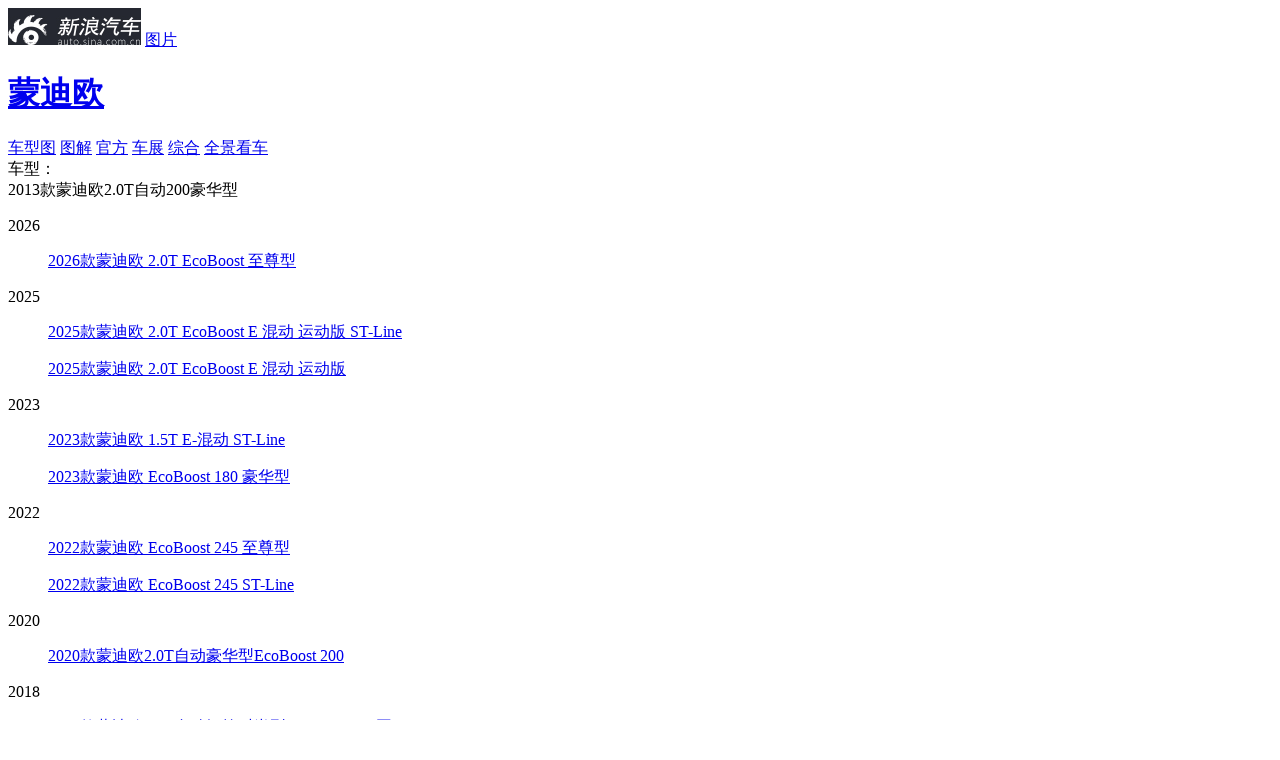

--- FILE ---
content_type: text/html;charset=UTF-8
request_url: https://db.auto.sina.com.cn/photo/c90662-1-1-0-0-0.html
body_size: 13291
content:




<!DOCTYPE html>
<html>
<head>
    <meta charset='UTF-8'>
    <meta http-equiv="X-UA-Compatible" content="IE=edge,chrome=1">
    <meta http-equiv="Content-Type" content="text/html; charset=UTF-8" />
    <meta name="topic" content="" />
	
	<title>【蒙迪欧】2013款蒙迪欧2.0T自动200豪华型_综合图/外观图/内饰图/图解 -新浪汽车</title>
    <meta name="keywords" content="蒙迪欧图片,2013款蒙迪欧2.0T自动200豪华型图片"/>
	<meta name="description" content="蒙迪欧图片:新浪汽车提供2013款蒙迪欧2.0T自动200豪华型高清实拍图片,外观图片,内饰图片,综合图解,等高清实拍图片,看最新热门车型图片,就上新浪汽车！"/>
	
	
    
    
	
	
	
	<meta name="sudameta" content="carid:15798;brandsid:10;subbeandsid:677;fircolum:图片;seccolum:;ctime:;doctags:;fromcol:;">
	
	
	
    <!--<link rel="stylesheet" type="text/css" href="http://auto.sina.com.cn/photoShow/2014/0620/photo_library.css">-->
    <link rel="stylesheet" type="text/css" href="//auto.sina.com.cn/683/2017/0921/photo_library.css">
    <!--<link rel="stylesheet" type="text/css" href="http://auto.sina.com.cn/photoShow/2014/0620/style_cmnt_bbs.css">-->
    <link rel="stylesheet" href="//auto.sina.com.cn/car/css/auto_collect.css" type="text/css" charset="gb2312"/>
    <!--2015-10-9 更新模板-->
    <link rel="stylesheet" href="//auto.sina.com.cn/2015/09/23/carphotorevision.css" type="text/css"  charset="gb2312"/>
    <!--END-->
    <meta name="createtime" content="2016-12-28 18:41:51">
    <meta name="sudameta" content="dataid:comos:fxyxvcr7904415" />
    <style>
        .sinaads-fail{display:none;}
        .nav .all_img:hover, .nav .active .all_img {
            color: #e94740;
        }
    </style>
</head>
<body>
<script>(function (d, s, id) { var s, n = d.getElementsByTagName(s)[0]; if (d.getElementById(id)) return; s = d.createElement(s); s.id = id; s.setAttribute('charset', 'utf-8'); s.src = '//d' + Math.floor(0 + Math.random() * (9 - 0 + 1)) + '.sina.com.cn/litong/zhitou/sinaads/release/sinaads.js'; n.parentNode.insertBefore(s, n); })(document, 'script', 'sinaads-script');</script>
<div style="display: none;">
    <div id="video_value" video_pos="" video_id="" ></div>
    <div id="comment_value" params="channel=autopic&newsid=33-HD_1-90662&style=0" ></div>
    <div id="extend_value" extend_info_pos="" extend_info_text="" extend_info_url=""></div>
    <div id="share_txt" share_txt_value=""></div>
    <div id="CPM_subid" data_id="677"></div>
    <div id="pv_did" pv_did_value="677"></div>
    <div id="pv_carid" pv_did_value="15798"></div>
    <div id="pv_photoid" pv_did_value="129683112"></div>
</div>

<!-- 2015.10.9 新增header状态栏-->
<div class="header" data-sudaclick="suda_photov3_picture_1">
    <div class="wrap clearfix">
        <a href="//auto.sina.com.cn" target="_blank" class="auto_logo"><img src="//www.sinaimg.cn/qc/2015/0923/logo.jpg"></a>
        <span class="divide"></span>
        <a href="//db.auto.sina.com.cn/photo/" target="_blank" class="channel_logo">图片</a>
        <!--			<h1><a href="//photo.auto.sina.com.cn/tupian/595#subrand:::subid=595&carid=&pic_type=&o_color=&i_color=&hd_type=&page=1&limit=6&callback=" title="科鲁兹 图片">科鲁兹</a></h1>-->
        <h1><a href="//db.auto.sina.com.cn/677/" target="_blank" title="蒙迪欧 图片">蒙迪欧</a></h1>
        <div class="subscribeicon-s1-big J-auto-rss-button fL" data-reffer="1" subid="677" style="display:none;margin: 10px 15px 0 0;">订阅</div>

        <div class="head_list">
        	
        	<a href="//db.auto.sina.com.cn/photo/c106348-1-1-0-0-0.html" class="btn first on">车型图</a>
            
            
            <a href="//db.auto.sina.com.cn/photo/c14918-2-2.html" class="btn   " type_photonum="" typeid="2">图解</a>
            
            
                <a href="//db.auto.sina.com.cn/photo/c103839-3-1.html" class="btn   " type_photonum="" typeid="3">官方</a>
            
            
                <a href="//db.auto.sina.com.cn/photo/c137319-27-2.html" class="btn   " type_photonum="" typeid="27">车展</a>
            
            
            <a href="//db.auto.sina.com.cn/photo/c120408-99-2.html" class="btn  last " type_photonum="" typeid="99">综合</a>
           	
            
                <a target="_blank" href="http://db.auto.sina.com.cn/vr/a88022fb6d4b6032" class="btn btn_panorama">全景看车</a>
            
        </div>
    </div>
</div>

<div class="content">
    <div class="main_wrap">
        <!--2015-10-9 模板修改-->
        <div class="nav clearfix" data-sudaclick="suda_photov3_picture_2">
        
			<!-- 车型选择以及图片类型选择 -->
			<span class="category">车型：</span>
			<div class="select_list fL">
				<span class="show_text">
				
				
				
				
					
						
					
				
					
						
					
						
					
				
					
						
					
						
					
				
					
						
					
						
					
				
					
						
					
				
					
						
					
						
					
						
					
						
					
						
					
						
					
						
					
				
					
						
					
						
					
						
					
						
					
						
					
				
					
						
					
						
					
						2013款蒙迪欧2.0T自动200豪华型
					
						
					
						
					
				
				
				
				</span>
				<span class="trigger" href="javascript: void 0;"></span>
			</div>
			<div class="select_content">
				
				
				<dl>
					<dt>2026</dt>
					
					<dd class="clearfix" carid="83578">
						<p class="sele_text">
							<a href="//db.auto.sina.com.cn/photo/c106348-1-1-0-0-0.html">2026款蒙迪欧  2.0T  EcoBoost  至尊型</a>
						</p>
					</dd>
					
				</dl>
				
				<dl>
					<dt>2025</dt>
					
					<dd class="clearfix" carid="74854">
						<p class="sele_text">
							<a href="//db.auto.sina.com.cn/photo/c104699-1-1-0-0-0.html">2025款蒙迪欧 2.0T EcoBoost E 混动 运动版 ST-Line</a>
						</p>
					</dd>
					
					<dd class="clearfix" carid="74853">
						<p class="sele_text">
							<a href="//db.auto.sina.com.cn/photo/c104697-1-1-0-0-0.html">2025款蒙迪欧 2.0T EcoBoost E 混动 运动版</a>
						</p>
					</dd>
					
				</dl>
				
				<dl>
					<dt>2023</dt>
					
					<dd class="clearfix" carid="68907">
						<p class="sele_text">
							<a href="//db.auto.sina.com.cn/photo/c102997-1-1-0-0-0.html">2023款蒙迪欧 1.5T E-混动 ST-Line</a>
						</p>
					</dd>
					
					<dd class="clearfix" carid="65988">
						<p class="sele_text">
							<a href="//db.auto.sina.com.cn/photo/c102243-1-1-0-0-0.html">2023款蒙迪欧 EcoBoost 180 豪华型</a>
						</p>
					</dd>
					
				</dl>
				
				<dl>
					<dt>2022</dt>
					
					<dd class="clearfix" carid="57651">
						<p class="sele_text">
							<a href="//db.auto.sina.com.cn/photo/c100354-1-1-0-0-0.html">2022款蒙迪欧 EcoBoost 245 至尊型</a>
						</p>
					</dd>
					
					<dd class="clearfix" carid="57649">
						<p class="sele_text">
							<a href="//db.auto.sina.com.cn/photo/c100355-1-1-0-0-0.html">2022款蒙迪欧 EcoBoost 245 ST-Line</a>
						</p>
					</dd>
					
				</dl>
				
				<dl>
					<dt>2020</dt>
					
					<dd class="clearfix" carid="45961">
						<p class="sele_text">
							<a href="//db.auto.sina.com.cn/photo/c99239-1-1-0-0-0.html">2020款蒙迪欧2.0T自动豪华型EcoBoost 200</a>
						</p>
					</dd>
					
				</dl>
				
				<dl>
					<dt>2018</dt>
					
					<dd class="clearfix" carid="41201">
						<p class="sele_text">
							<a href="//db.auto.sina.com.cn/photo/c96957-1-1-0-0-0.html">2018款蒙迪欧2.0T自动智控时尚型EcoBoost 200国VI</a>
						</p>
					</dd>
					
					<dd class="clearfix" carid="41199">
						<p class="sele_text">
							<a href="//db.auto.sina.com.cn/photo/c97967-1-1-0-0-0.html">2018款蒙迪欧1.5T自动智控时尚型EcoBoost 180国VI</a>
						</p>
					</dd>
					
					<dd class="clearfix" carid="36841">
						<p class="sele_text">
							<a href="//db.auto.sina.com.cn/photo/c94860-1-1-0-0-0.html">2018款蒙迪欧1.5T自动智控时尚型EcoBoost 180国V</a>
						</p>
					</dd>
					
					<dd class="clearfix" carid="34136">
						<p class="sele_text">
							<a href="//db.auto.sina.com.cn/photo/c94600-1-1-0-0-0.html">2018款蒙迪欧2.0T自动时尚型EcoBoost 200</a>
						</p>
					</dd>
					
					<dd class="clearfix" carid="34135">
						<p class="sele_text">
							<a href="//db.auto.sina.com.cn/photo/c94966-1-1-0-0-0.html">2018款蒙迪欧2.0T自动豪华型EcoBoost 200</a>
						</p>
					</dd>
					
					<dd class="clearfix" carid="34133">
						<p class="sele_text">
							<a href="//db.auto.sina.com.cn/photo/c94963-1-1-0-0-0.html">2018款蒙迪欧1.5T自动时尚型EcoBoost 180</a>
						</p>
					</dd>
					
					<dd class="clearfix" carid="34060">
						<p class="sele_text">
							<a href="//db.auto.sina.com.cn/photo/c96462-1-1-0-0-0.html">2018款蒙迪欧2.0T自动Cognac特别版EcoBoost 200</a>
						</p>
					</dd>
					
				</dl>
				
				<dl>
					<dt>2017</dt>
					
					<dd class="clearfix" carid="44979">
						<p class="sele_text">
							<a href="//db.auto.sina.com.cn/photo/c91815-1-1-0-0-0.html">2017款蒙迪欧2.0L自动 HEV 智尊旗舰型</a>
						</p>
					</dd>
					
					<dd class="clearfix" carid="44978">
						<p class="sele_text">
							<a href="//db.auto.sina.com.cn/photo/c92913-1-1-0-0-0.html">2017款蒙迪欧2.0L自动 HEV 智豪型</a>
						</p>
					</dd>
					
					<dd class="clearfix" carid="28234">
						<p class="sele_text">
							<a href="//db.auto.sina.com.cn/photo/c92628-1-1-0-0-0.html">2017款蒙迪欧2.0T自动旗舰型</a>
						</p>
					</dd>
					
					<dd class="clearfix" carid="28060">
						<p class="sele_text">
							<a href="//db.auto.sina.com.cn/photo/c91449-1-1-0-0-0.html">2017款蒙迪欧1.5T自动至尊型</a>
						</p>
					</dd>
					
					<dd class="clearfix" carid="28051">
						<p class="sele_text">
							<a href="//db.auto.sina.com.cn/photo/c93999-1-1-0-0-0.html">2017款蒙迪欧1.5T自动时尚型</a>
						</p>
					</dd>
					
				</dl>
				
				<dl>
					<dt>2013</dt>
					
					<dd class="clearfix" carid="15802">
						<p class="sele_text">
							<a href="//db.auto.sina.com.cn/photo/c72283-1-1-0-0-0.html">2013款蒙迪欧 2.0T自动240旗舰型</a>
						</p>
					</dd>
					
					<dd class="clearfix" carid="15801">
						<p class="sele_text">
							<a href="//db.auto.sina.com.cn/photo/c72280-1-1-0-0-0.html">2013款蒙迪欧2.0T自动240至尊型</a>
						</p>
					</dd>
					
					<dd class="clearfix" carid="15798">
						<p class="sele_text">
							<a href="//db.auto.sina.com.cn/photo/c90662-1-1-0-0-0.html">2013款蒙迪欧2.0T自动200豪华型</a>
						</p>
					</dd>
					
					<dd class="clearfix" carid="15796">
						<p class="sele_text">
							<a href="//db.auto.sina.com.cn/photo/c72276-1-1-0-0-0.html">2013款蒙迪欧1.5T自动180时尚型</a>
						</p>
					</dd>
					
					<dd class="clearfix" carid="15795">
						<p class="sele_text">
							<a href="//db.auto.sina.com.cn/photo/c84813-1-1-0-0-0.html">2013款蒙迪欧1.5T自动180舒适型</a>
						</p>
					</dd>
					
				</dl>
				
			</div>
			<span class="category">类型：</span>
			<!-- <em>
				<a class="a_text all_img" style="margin: 12px 5px 0 3px;" href="javascript:void(0);">全部</a>
			</em> -->
			<span class="tab">
			<em>
				<a class="a_text" href="javascript:void(0);" type_photonum="" typeid="1">外观</a>
			</em>
			<em>
				<a class="a_text" href="javascript:void(0);" type_photonum="" typeid="2">内饰</a>
			</em>
            <em>
                    <a class="a_text" href="javascript:void(0);" type_photonum="" typeid="11">细节</a>
            </em>
            <em>
                    <a class="a_text" href="javascript:void(0);" type_photonum="" typeid="3">空间</a>
            </em>
			<em>
				<a class="a_text" href="javascript:void(0);" type_photonum="" typeid="4">引擎底盘</a>
			</em>

			<span class="text">颜色：</span>
			
			<div class="text carbody">
				
				<span class="hd">车身</span>
				
				
				<i class="sanjiao"></i>
                <ul class="color">
                    <!-- <li class="allcolor" val="车身">
                        <a href="javascript:void(0);">全部车身颜色</a>
                    </li> -->
                    
                    <li>
                        <a href="//db.auto.sina.com.cn/photo/c106348-1-1-54089-0-1.html">
                            
                            <i colorid="54089" title="黑色,赤霞红" class="d_c" style="background-color:#000000;">
                                
                                    <i class="db_c" style="background-color:#F40C01;"></i>
                                
                            </i>
                            <span class="des">黑色,赤霞红</span>
                        </a>
                    </li>
					
                    <li>
                        <a href="//db.auto.sina.com.cn/photo/c102997-1-1-47371-0-1.html">
                            
                            <i colorid="47371" title="竹影绿" class="d_c" style="background-color:#3C7896;">
                                
                            </i>
                            <span class="des">竹影绿</span>
                        </a>
                    </li>
					
                    <li>
                        <a href="//db.auto.sina.com.cn/photo/c104699-1-1-44060-0-1.html">
                            
                            <i colorid="44060" title="霓裳灰" class="d_c" style="background-color:#646B71;">
                                
                            </i>
                            <span class="des">霓裳灰</span>
                        </a>
                    </li>
					
                    <li>
                        <a href="//db.auto.sina.com.cn/photo/c102243-1-1-44058-0-1.html">
                            
                            <i colorid="44058" title="玉盘白" class="d_c" style="background-color:#DCDCDC;">
                                
                            </i>
                            <span class="des">玉盘白</span>
                        </a>
                    </li>
					
                    <li>
                        <a href="//db.auto.sina.com.cn/photo/c100355-1-1-44051-0-1.html">
                            
                            <i colorid="44051" title="黑色/渔火红" class="d_c" style="background-color:#000000;">
                                
                                    <i class="db_c" style="background-color:#FD0100;"></i>
                                
                            </i>
                            <span class="des">黑色/渔火红</span>
                        </a>
                    </li>
					
                    <li>
                        <a href="//db.auto.sina.com.cn/photo/c99239-1-1-10426-0-1.html">
                            
                            <i colorid="10426" title="铂钻白" class="d_c" style="background-color:#FFFFFF;">
                                
                            </i>
                            <span class="des">铂钻白</span>
                        </a>
                    </li>
					
                    <li>
                        <a href="//db.auto.sina.com.cn/photo/c92628-1-1-9556-0-1.html">
                            
                            <i colorid="9556" title="坦桑石蓝" class="d_c" style="background-color:#27455F;">
                                
                            </i>
                            <span class="des">坦桑石蓝</span>
                        </a>
                    </li>
					
                    <li>
                        <a href="//db.auto.sina.com.cn/photo/c97919-1-1-9248-0-1.html">
                            
                            <i colorid="9248" title="星际黑" class="d_c" style="background-color:#000000;">
                                
                            </i>
                            <span class="des">星际黑</span>
                        </a>
                    </li>
					
                    <li>
                        <a href="//db.auto.sina.com.cn/photo/c97967-1-1-5195-0-1.html">
                            
                            <i colorid="5195" title="珍珠白" class="d_c" style="background-color:#FFFFF0;">
                                
                            </i>
                            <span class="des">珍珠白</span>
                        </a>
                    </li>
					
                    <li>
                        <a href="//db.auto.sina.com.cn/photo/c72282-1-1-5192-0-1.html">
                            
                            <i colorid="5192" title="炫舞红" class="d_c" style="background-color:#D73445;">
                                
                            </i>
                            <span class="des">炫舞红</span>
                        </a>
                    </li>
					
                    <li>
                        <a href="//db.auto.sina.com.cn/photo/c72276-1-1-5191-0-1.html">
                            
                            <i colorid="5191" title="牡蛎灰" class="d_c" style="background-color:#B7B6B3;">
                                
                            </i>
                            <span class="des">牡蛎灰</span>
                        </a>
                    </li>
					
                    <li>
                        <a href="//db.auto.sina.com.cn/photo/c72278-1-1-5190-0-1.html">
                            
                            <i colorid="5190" title="魅影灰" class="d_c" style="background-color:#B4B1AC;">
                                
                            </i>
                            <span class="des">魅影灰</span>
                        </a>
                    </li>
					
                    <li>
                        <a href="//db.auto.sina.com.cn/photo/c94860-1-1-5189-0-1.html">
                            
                            <i colorid="5189" title="典雅白" class="d_c" style="background-color:#FFFFF1;">
                                
                            </i>
                            <span class="des">典雅白</span>
                        </a>
                    </li>
					
                    <li>
                        <a href="//db.auto.sina.com.cn/photo/c90326-1-1-513-0-1.html">
                            
                            <i colorid="513" title="皓白" class="d_c" style="background-color:#FFFFFF;">
                                
                            </i>
                            <span class="des">皓白</span>
                        </a>
                    </li>
					
                </ul>
			</div>
			
			
			<div class="text cartrim">
		        
		        <span class="hd">内饰</span>
			    
			    
                <i class="sanjiao"></i>
                <ul class="color">
                    <!-- <li class="allcolor" val="内饰">
                        <a href="javascript:void(0);">全部内饰颜色</a>
                    </li> -->
                    
                    <li>
	                    <a href="//db.auto.sina.com.cn/photo/c100355-1-1-0-44057-2.html" carid="">
	                        
		                    <div colorid="44057" title="黑色/灰色" class="d_c" style="background-color:#000000;">
		                        
	                            <div class="db_c" style="background-color:#DEDEDE;"></div>
	                            
	                        </div>
	                        <span class="des">黑色/灰色</span>
	                    </a>
	                </li>
					
                    <li>
	                    <a href="//db.auto.sina.com.cn/photo/c90326-1-1-0-8744-2.html" carid="">
	                        
		                    <div colorid="8744" title="深色" class="d_c" style="background-color:#111214;">
		                        
	                        </div>
	                        <span class="des">深色</span>
	                    </a>
	                </li>
					
                    <li>
	                    <a href="//db.auto.sina.com.cn/photo/c84813-1-1-0-8524-2.html" carid="">
	                        
		                    <div colorid="8524" title="双色" class="d_c" style="background-color:#000000;">
		                        
	                        </div>
	                        <span class="des">双色</span>
	                    </a>
	                </li>
					
                </ul>
            </div>
            
        
		
			<span class="page">
				<em></em>/
				<strong>128</strong>
			</span>
        </div>
        <!--END-->

        <div class="main_area">
            <div class="main_pic" data-sudaclick="suda_photov3_picture_3">
                <img class="pic_big" />
                <div id="flash" style="display: none;">
                </div>
                <a href="javascript: void(0);" class="btn_left" title="点击查看上一张"></a>
                <a href="javascript: void(0);" class="btn_right" title="点击查看下一张"></a>
                <a href="javascript: void(0);" class="btn_play" style="display: none;"></a>
                <a href="javascript: void(0);" class="adver" target="_blank" style="display: none;">点击观看更多外观图片详细解读！</a>
            </div>
            <div class="main_summary mb0"></div>
            <div class="side_btns bshare-custom" data-sudaclick="suda_photov3_picture_4">
                <div class="inquiryicon-s3 J-auto-price-button" data-reffer="51" subid="677" carid="15798">询价</div>
                <div class="subscribeicon-s3 J-auto-rss-button" data-reffer="1" subid="677" carid="15798">订阅</div>
                <a href="#comment_anthor" class="btn cmt" hdid=""><em>评论</em>(<span>0</span>)</a>
                <!--a href="javascript: void(0);" class="btn share bshare-more"><em>分享</em>(<span class="BSHARE_COUNT">0</span>)<i class="clickToWeibo"></i><i class="clickToAll"></i></a-->
                <a href="javascript: void(0);" target="_blank" class="btn download"><em>下载</em></a>
                <div class="app" style="background: url(//photo.auto.sina.com.cn/interface/v2/general/qrcode.php?wh=100x100&url=http%3A%2F%2Fphoto.auto.sina.com.cn%2Fpicture%2F73855291_0_0%2F) no-repeat;">
                    <span>汽车图片app</span>
                </div>
            </div>
        </div>

        <div class="content_bar clearfix" data-sudaclick="suda_photov3_picture_5">
            <strong>
                <a href="//db.auto.sina.com.cn/677/" target="_blank">蒙迪欧</a>
            </strong>
            
                
                
                    
                        <a class="price" href="//db.auto.sina.com.cn/price/s677.html" target="_blank">14.98-22.98万元</a>
                    
                
            
            <div class="inquiryicon-s1 J-auto-price-button" data-reffer="42" subid="677" carid="15798">询价</div>
            <br/>
            <a class="insale" href="http://db.auto.sina.com.cn/677/peizhi/" target="_blank">15种配置在售</a>
            <i>|</i>
            <a class="saler" href="//dealer.auto.sina.com.cn/beijing/list/s-677.html" target="_blank">经销商119家</a>
            
            <i>|</i>
            <a href="https://auto.sina.com.cn/info/cx/2026-01-17/detail-inhhqtmz3172864.shtml" class="jj_art clearfix">
                <span class="jiang">降价</span>
                <span class="artTitle">全系价格低至11.93万起，最大折扣7.6折，福特蒙迪欧问你敢答应吗？</span>
            </a>
            
        </div>

    </div>
    <div class="pic_list_wrap">
        <div class="pic_list" data-sudaclick="suda_photov3_picture_6">
            <div class="list_wrap">
                <ul class="scroll-pane" style="top: 0px;">

                </ul>
                <a id="left_arrow" class="left_arrow" href="javascript:void 0;"></a>
                <a id="right_arrow" class="right_arrow" href="javascript:void 0;"></a>
            </div>
            <a class="open_btn" href="javascript: void(0);">展开全部小图列表</a>
        </div>
    </div>
    <div id="last_page" style="display: none;">
        <div class="lp_top">
            <h2>图集已浏览完毕！</h2>
            <a class="replay" href="/picture/74630343_0_0_0/"></a>
            <div class="textbar bshare-custom">
                <a class="cmt_a">评论(<span>0</span>)</a><!--a class="share_a bshare-more">分享(<span class="BSHARE_COUNT">0</span>)<i class="clickToWeibo"></i><i class="clickToAll"></i></a-->
            </div>
        </div>
        <div class="lp_bottom" id="SI_Scroll_View_Wrap">
            <h3>看了又看</h3>
            <div class="look_list_box" id="SI_Scroll_View_List" data-recommender="listlen=4&pagelen=4&itemlen=16&width=1020">
                <p class="recommend-scroll-loading"></p>
            </div>
            <div class="scroll_ctrl">
                <a class="scroll_left" id="SI_Scroll_View_Prev"></a>
                <a class="scroll_right" id="SI_Scroll_View_Next"></a>
                <div class="dots"  id="SI_Scroll_View_Dots"><span class="current"></span><span></span><span></span><span></span></div>
            </div>
        </div>
    </div>
</div>

<!--猜你喜欢 begin-->
<div class="sidebar" data-sudaclick="suda_photov3_picture_7">
    <h2>猜你喜欢</h2>
    <div class="love_list"><a title="组图：陈欣予闪耀北京国际时装周 大气造型尽显时尚态度" href="//slide.ent.sina.com.cn/star/slide_4_704_236716.html?cre=photopagepc&amp;mod=picg&amp;loc=1&amp;r=0&amp;doct=0&amp;rfunc=75&amp;tj=none" target="_blank"><img src="//n.sinaimg.cn/ent/transform/20170925/yjdZ-fymesmq8172348.jpg"><span class="center"></span><span class="bg"></span><span class="text">组图：陈欣予闪耀北京国际时装周 大气造型尽显时尚态度</span></a><a title="组图：八三夭《生日趴趴趴》最终站落幕 上演Rap Battle" href="//slide.ent.sina.com.cn/y/slide_4_704_236720.html?cre=photopagepc&amp;mod=picg&amp;loc=2&amp;r=0&amp;doct=0&amp;rfunc=75&amp;tj=none" target="_blank"><img src="//n.sinaimg.cn/ent/transform/20170925/2Gr0-fymesii5545385.jpg"><span class="center"></span><span class="bg"></span><span class="text">组图：八三夭《生日趴趴趴》最终站落幕 上演Rap Battle</span></a><a title="组图：邓斯特素颜现身街头 卫衣搭牛仔裤显身形臃肿" href="//slide.ent.sina.com.cn/film/h/slide_4_704_236725.html?cre=photopagepc&amp;mod=picg&amp;loc=3&amp;r=0&amp;doct=0&amp;rfunc=75&amp;tj=none" target="_blank"><img src="//n.sinaimg.cn/ent/transform/20170925/gbQl-fymesii5551222.jpg"><span class="center"></span><span class="bg"></span><span class="text">组图：邓斯特素颜现身街头 卫衣搭牛仔裤显身形臃肿</span></a><a title="江苏发布暴雨橙色预警" href="//slide.finance.sina.com.cn/slide_9_86514_491490.html?cre=photopagepc&amp;mod=picg&amp;loc=4&amp;r=0&amp;doct=0&amp;rfunc=75&amp;tj=none" target="_blank"><img src="//n.sinaimg.cn/translate/20170925/kwsD-fymesmq8213536.jpg"><span class="center"></span><span class="bg"></span><span class="text">江苏发布暴雨橙色预警</span></a></div>
</div>
<!--猜你喜欢 end-->

<!--新评论模块 begin-->
<!-- 底部评论 start -->
<div id="userLogin" href="javascript:void(0)" style="display:none;">
    <div style="display:none;">
        <div class="ac-rgst">
            <a href="https://login.sina.com.cn/signup/signup?entry=news" class="msg-link" target="_blank">注册</a>
        </div>
        <div class="ac-login">
            <div class="ac-login-cnt ">
                <a href="#" class=""><span class="thumb"><img src="//i.sso.sina.com.cn/images/login/thumb_default.png"></span><span class="log-links">登录</span></a>
            </div>
        </div>
    </div>
</div>
<link rel="stylesheet" type="text/css" href="//news.sina.com.cn/css/87/20140926/comment.3.css">
<style type="text/css">
    .sina-comment-wrap-bottom {
        width: 950px;
        /* border-top: 2px solid #000; */
        margin-top: 20px;
    }
</style>
<div class="sina-comment-wrap sina-comment-wrap-bottom" id="sinaTextPageCommentBottom"></div>
<!-- sina_text_page_info js配置 start 评论comment参数-->
<script type="text/javascript">
    var SINA_TEXT_PAGE_INFO = {
        entry: 'auto',
        channel: 'autopic',
        newsid: '33-HD_1-90662',
        encoding: 'utf-8',
        // 是否隐藏评论入口
        hideComment: false,
        // 是否隐藏评论列表(0,1)
        hideCommentList: 0,
        // 微博分享后面的@用户uid
        uid: '1644088831',//财经
        // 文章docid，用来检测是否已收藏
        docID: 'http://doc.sina.cn/?id=33-HD_1-90662',
        pagepubtime: '2017-09-18',
        difDay: 180,
        ADIDs: ["PublicRelation1","PublicRelation2","PublicRelation3","PublicRelation4","PublicRelation5","PublicRelation6","PublicRelation7","PublicRelation8","PublicRelation9","PublicRelation10","PublicRelation11","PublicRelation12","PublicRelation14","PublicRelation16"],
        // 底部微博推荐，如果没有，不填即可
        weiboGroupID: 35
    };
</script>
<!-- sina_text_page_info js配置 end  评论comment参数-->
<!-- 底部评论 end -->
<!--新评论模块 end-->

<div class="to_top" id="to_top" style="display: none;">
    <a href="javascript: void 0;" title="返回顶部" id="toplink"></a>
</div>




<div class="footer">
	<a href="//corp.sina.com.cn/chn/"  rel="nofollow"name="78">新浪简介</a>|<a
		href="//corp.sina.com.cn/eng/" rel="nofollow" name="79">About Sina</a>|<a
		href="//marketing.hd.weibo.com/" rel="nofollow" name="80">广告营销</a>|<a
		href="//www.sina.com.cn/contactus.html" rel="nofollow" name="81">联系我们</a>|<a
		href="//corp.sina.com.cn/chn/sina_job.html"  rel="nofollow" name="82">招聘信息</a>|<a
		href="//www.sina.com.cn/intro/lawfirm.shtml" rel="nofollow" name="83">网站律师</a>|<a
		href="//english.sina.com" rel="nofollow" name="84">SINA English</a>|<a
		href="//members.sina.com.cn/apply/" rel="nofollow" name="85">会员注册</a>|<a
		href="//tech.sina.com.cn/focus/sinahelp.shtml"  rel="nofollow" name="86">产品答疑</a><br />Copyright
	&copy; 1996-2026 SINA Corporation, All Rights Reserved<br />新浪公司<a
		href="//www.sina.com.cn/intro/copyright.shtml" rel="nofollow" name="87">版权所有</a>
</div>

<!-- 询价弹层start -->
<div class="inquiryboxvessel  J-inquiry-layer hide">
    <div class="bg"></div>
    <form action="" class="J-inquiry-form">
        <div class="inquirybox">
            <div class="hd clearfix">
                <span class="title fL"></span>
                <a class="close fR" href="javascript:void(0)"></a>
            </div>
            <div class="inquiryformmodel">
                <ul class="selectul clearfix">
                    <li class="selectli">
                        <select class="J-brand" name="info[brand_id]">
                            <option value="">选择品牌</option>
                        </select>
                    </li>
                    <li class="selectli">
                        <select class="J-series" name="info[sub_brand_id]">
                            <option value="">选择车系</option>
                        </select>
                    </li>
                    <li class="selectli">
                        <select class="J-type" name="info[car_id]">
                            <option value="">选择车型</option>
                        </select>
                    </li>
                </ul>
                <div class="linkageform">
                    <ul>
                        <li class="list hide">
                            <span class="required"><i>*</i><span class="ls2">姓</span>名：</span>
                            <div class="xname">
                                <input type="text" name="info[xname]" class="xname J-xname" />
                            </div>
                        </li>
                        <li class="list">
                            <span class="required"><i>*</i>手机号码：</span>
                            <div class="phone">
                                <input type="text" name="info[mobile]" class="phone J-phone" />
                            </div>
                        </li>
                        <li class="list">
                            <span class="required"><i>*</i>所在城市：</span>
                            <div class="select_c">
                                <select class="J-privce" name="info[province_id]">
                                    <option value="">选择省份</option>
                                </select>
                            </div>
                            <div class="select_c">
                                <select class="J-city" name="info[city_id]">
                                    <option value="">城市/地区</option>
                                </select>
                            </div>
                        </li>
                    </ul>
                    <div class="inquiryboxbtn">
                        <input type="submit" value="获取底价" class="J-submit"/>
                        <p class="price-tip">
                            <input type="checkbox" id="requestPrice" class="inp-check" name="is_receive_news" checked="checked"><label for="requestPrice">接收最新降价提醒</label>
                        </p>
                    </div>
                </div>
                <p class="remark">*底价将以短信的形式发送到您的手机，个人信息不会泄露给第三方</p>
                <a class="inquirylink" href="http://data.auto.sina.com.cn/car_manual/" target="_blank"></a>
            </div>
            <input type="hidden" name='info[ask_reffer]' class="ask_reffer">
            <div class="error-box"></div>
        </div>
    </form>
</div>
<!-- 询价弹层end -->
<!-- 订阅弹层start -->
<div class="inquiryboxvessel  J-rss-layer hide">
    <div class="bg"></div>
    <form action="" class="J-inquiry-form">
        <div class="inquirybox">
            <div class="hd clearfix">
                <span class="title fL"></span>
                <a class="close fR" href="javascript:void(0)"></a>
            </div>
            <div class="inquiryformmodel">
                <ul class="selectul clearfix">
                    <li class="selectli">
                        <select class="J-brand" name="info[brand_id]">
                            <option value="">选择品牌</option>
                        </select>
                    </li>
                    <li class="selectli" >
                        <select class="J-series" name="info[sub_brand_id]">
                            <option value="">选择车系</option>
                        </select>
                    </li>
                </ul>
                <div class="linkageform">
                    <ul>
                        <li class="list">
                            <span class="required"><i>*</i>手机号码：</span>
                            <div class="phone">
                                <input type="text" name="info[mobile]" class="phone J-phone" />
                            </div>
                        </li>
                    </ul>
                    <div class="inquiryboxbtn"><input type="submit" value="获取资讯" class="J-submit"/></div>
                </div>
                <p class="remark">*订阅信息将以短信的形式发送到您的手机，个人信息不会泄露给第三方</p>
                <a class="inquirylink" href="http://data.auto.sina.com.cn/car_manual/" target="_blank"></a>
            </div>
            <div class="error-box"></div>
            <input type="hidden" name='info[sub_reffer]' class="ask_reffer">
        </div>
    </form>
</div>
<!-- 订阅弹层end -->
<!-- 底部询价栏 start -->
<div id="bottomInquryBar">
    <div class="bottom-inqury-bottom J-bottom-inquery">
        <div class="wrap">
            <a href="//auto.sina.com.cn/xunjia/" class="fL bottom-adv"></a>
            <div class="inquiryformmodel inquiry-bar-wrap J-inquiry-bar ">
                <form action="" class="J-inquiry-form">
                    <ul class="selectul clearfix ">
                        <li class="selectli">
                            <select class="J-brand">
                                <option value="">选择品牌</option>
                            </select>

                        </li>
                        <li class="selectli">
                            <select class="J-series">
                                <option value="">选择车系</option>
                            </select>

                        </li>
                        <li class="selectli">
                            <select class="J-type">
                                <option value="">选择车型</option>
                            </select>

                        </li>
                        <li>
                            <input  data-reffer="22" type="submit" value="询价" class="inquiry-bar-btn J-bar-btn">
                        </li>
                    </ul>
                </form>
            </div>

        </div>
        <a href="javascript:void(0);" class="close">×</a>
    </div>
    <a href="javascript:void(0);" class="haddle-bottom-bar J-bottom-haddle"></a>
</div>
<!-- 底部询价栏 end -->

<iframe style="display:none;width:0;height:0" scrolling="no" name="pv_iframe" id="pv_iframe" src=""></iframe>

<script>
	var picdata={"data":{"currGallery":{"dealerName":"","galleryId":90662,"galleryName":"2013款蒙迪欧2.0T自动200豪华型 ","galleryPriority":0,"galleryType":1,"galleryYear":0,"innerColorId":0,"lastPicId":-1,"outerColorId":0,"source":1},"currPicCount":128,"currPicList":[{"brandId":10,"carId":15798,"carMap":90662,"caridPriority":50,"colorCode":"","colorId":-1,"colorName":"","corpId":144,"createTime":1482921734000,"extension":"jpg","id":129683112,"lastModify":1482921734000,"operator":"hufeng1","picDesc":"","picGroupId":-1,"picName":"2013款蒙迪欧2.0T自动200豪华型","picType":1,"position":129683112,"priority":10,"serialId":677,"status":0,"url":"http://www.sinaimg.cn/qc/autoimg/car/12/31/129683112_src.jpg","year":-1},{"brandId":10,"carId":15798,"carMap":90662,"caridPriority":50,"colorCode":"","colorId":-1,"colorName":"","corpId":144,"createTime":1482921734000,"extension":"jpg","id":129683113,"lastModify":1482921734000,"operator":"hufeng1","picDesc":"","picGroupId":-1,"picName":"2013款蒙迪欧2.0T自动200豪华型","picType":1,"position":129683113,"priority":20,"serialId":677,"status":0,"url":"http://www.sinaimg.cn/qc/autoimg/car/13/31/129683113_src.jpg","year":-1},{"brandId":10,"carId":15798,"carMap":90662,"caridPriority":50,"colorCode":"","colorId":-1,"colorName":"","corpId":144,"createTime":1482921734000,"extension":"jpg","id":129683114,"lastModify":1482921734000,"operator":"hufeng1","picDesc":"","picGroupId":-1,"picName":"2013款蒙迪欧2.0T自动200豪华型","picType":1,"position":129683114,"priority":30,"serialId":677,"status":0,"url":"http://www.sinaimg.cn/qc/autoimg/car/14/31/129683114_src.jpg","year":-1},{"brandId":10,"carId":15798,"carMap":90662,"caridPriority":50,"colorCode":"","colorId":-1,"colorName":"","corpId":144,"createTime":1482921735000,"extension":"jpg","id":129683115,"lastModify":1482921735000,"operator":"hufeng1","picDesc":"","picGroupId":-1,"picName":"2013款蒙迪欧2.0T自动200豪华型","picType":1,"position":129683115,"priority":40,"serialId":677,"status":0,"url":"http://www.sinaimg.cn/qc/autoimg/car/15/31/129683115_src.jpg","year":-1},{"brandId":10,"carId":15798,"carMap":90662,"caridPriority":50,"colorCode":"","colorId":-1,"colorName":"","corpId":144,"createTime":1482921735000,"extension":"jpg","id":129683116,"lastModify":1482921735000,"operator":"hufeng1","picDesc":"","picGroupId":-1,"picName":"2013款蒙迪欧2.0T自动200豪华型","picType":1,"position":129683116,"priority":50,"serialId":677,"status":0,"url":"http://www.sinaimg.cn/qc/autoimg/car/16/31/129683116_src.jpg","year":-1},{"brandId":10,"carId":15798,"carMap":90662,"caridPriority":50,"colorCode":"","colorId":-1,"colorName":"","corpId":144,"createTime":1482921735000,"extension":"jpg","id":129683117,"lastModify":1482921735000,"operator":"hufeng1","picDesc":"","picGroupId":-1,"picName":"2013款蒙迪欧2.0T自动200豪华型","picType":1,"position":129683117,"priority":60,"serialId":677,"status":0,"url":"http://www.sinaimg.cn/qc/autoimg/car/17/31/129683117_src.jpg","year":-1},{"brandId":10,"carId":15798,"carMap":90662,"caridPriority":50,"colorCode":"","colorId":-1,"colorName":"","corpId":144,"createTime":1482921735000,"extension":"jpg","id":129683118,"lastModify":1482921735000,"operator":"hufeng1","picDesc":"","picGroupId":-1,"picName":"2013款蒙迪欧2.0T自动200豪华型","picType":1,"position":129683118,"priority":70,"serialId":677,"status":0,"url":"http://www.sinaimg.cn/qc/autoimg/car/18/31/129683118_src.jpg","year":-1},{"brandId":10,"carId":15798,"carMap":90662,"caridPriority":50,"colorCode":"","colorId":-1,"colorName":"","corpId":144,"createTime":1482921735000,"extension":"jpg","id":129683120,"lastModify":1482921735000,"operator":"hufeng1","picDesc":"","picGroupId":-1,"picName":"2013款蒙迪欧2.0T自动200豪华型","picType":1,"position":129683120,"priority":80,"serialId":677,"status":0,"url":"http://www.sinaimg.cn/qc/autoimg/car/20/31/129683120_src.jpg","year":-1},{"brandId":10,"carId":15798,"carMap":90662,"caridPriority":50,"colorCode":"","colorId":-1,"colorName":"","corpId":144,"createTime":1482921751000,"extension":"jpg","id":129683126,"lastModify":1482921751000,"operator":"hufeng1","picDesc":"","picGroupId":-1,"picName":"2013款蒙迪欧2.0T自动200豪华型","picType":2,"position":129683126,"priority":10,"serialId":677,"status":0,"url":"http://www.sinaimg.cn/qc/autoimg/car/26/31/129683126_src.jpg","year":-1},{"brandId":10,"carId":15798,"carMap":90662,"caridPriority":50,"colorCode":"","colorId":-1,"colorName":"","corpId":144,"createTime":1482921752000,"extension":"jpg","id":129683127,"lastModify":1482921752000,"operator":"hufeng1","picDesc":"","picGroupId":-1,"picName":"2013款蒙迪欧2.0T自动200豪华型","picType":2,"position":129683127,"priority":20,"serialId":677,"status":0,"url":"http://www.sinaimg.cn/qc/autoimg/car/27/31/129683127_src.jpg","year":-1},{"brandId":10,"carId":15798,"carMap":90662,"caridPriority":50,"colorCode":"","colorId":-1,"colorName":"","corpId":144,"createTime":1482921752000,"extension":"jpg","id":129683128,"lastModify":1482921752000,"operator":"hufeng1","picDesc":"","picGroupId":-1,"picName":"2013款蒙迪欧2.0T自动200豪华型","picType":2,"position":129683128,"priority":30,"serialId":677,"status":0,"url":"http://www.sinaimg.cn/qc/autoimg/car/28/31/129683128_src.jpg","year":-1},{"brandId":10,"carId":15798,"carMap":90662,"caridPriority":50,"colorCode":"","colorId":-1,"colorName":"","corpId":144,"createTime":1482921752000,"extension":"jpg","id":129683129,"lastModify":1482921752000,"operator":"hufeng1","picDesc":"","picGroupId":-1,"picName":"2013款蒙迪欧2.0T自动200豪华型","picType":2,"position":129683129,"priority":40,"serialId":677,"status":0,"url":"http://www.sinaimg.cn/qc/autoimg/car/29/31/129683129_src.jpg","year":-1},{"brandId":10,"carId":15798,"carMap":90662,"caridPriority":50,"colorCode":"","colorId":-1,"colorName":"","corpId":144,"createTime":1482921752000,"extension":"jpg","id":129683130,"lastModify":1482921752000,"operator":"hufeng1","picDesc":"","picGroupId":-1,"picName":"2013款蒙迪欧2.0T自动200豪华型","picType":2,"position":129683130,"priority":50,"serialId":677,"status":0,"url":"http://www.sinaimg.cn/qc/autoimg/car/30/31/129683130_src.jpg","year":-1},{"brandId":10,"carId":15798,"carMap":90662,"caridPriority":50,"colorCode":"","colorId":-1,"colorName":"","corpId":144,"createTime":1482921753000,"extension":"jpg","id":129683131,"lastModify":1482921753000,"operator":"hufeng1","picDesc":"","picGroupId":-1,"picName":"2013款蒙迪欧2.0T自动200豪华型","picType":2,"position":129683131,"priority":60,"serialId":677,"status":0,"url":"http://www.sinaimg.cn/qc/autoimg/car/31/31/129683131_src.jpg","year":-1},{"brandId":10,"carId":15798,"carMap":90662,"caridPriority":50,"colorCode":"","colorId":-1,"colorName":"","corpId":144,"createTime":1482921753000,"extension":"jpg","id":129683132,"lastModify":1482921753000,"operator":"hufeng1","picDesc":"","picGroupId":-1,"picName":"2013款蒙迪欧2.0T自动200豪华型","picType":2,"position":129683132,"priority":70,"serialId":677,"status":0,"url":"http://www.sinaimg.cn/qc/autoimg/car/32/31/129683132_src.jpg","year":-1},{"brandId":10,"carId":15798,"carMap":90662,"caridPriority":50,"colorCode":"","colorId":-1,"colorName":"","corpId":144,"createTime":1482921753000,"extension":"jpg","id":129683133,"lastModify":1482921753000,"operator":"hufeng1","picDesc":"","picGroupId":-1,"picName":"2013款蒙迪欧2.0T自动200豪华型","picType":2,"position":129683133,"priority":80,"serialId":677,"status":0,"url":"http://www.sinaimg.cn/qc/autoimg/car/33/31/129683133_src.jpg","year":-1},{"brandId":10,"carId":15798,"carMap":90662,"caridPriority":50,"colorCode":"","colorId":-1,"colorName":"","corpId":144,"createTime":1482921753000,"extension":"jpg","id":129683134,"lastModify":1482921753000,"operator":"hufeng1","picDesc":"","picGroupId":-1,"picName":"2013款蒙迪欧2.0T自动200豪华型","picType":2,"position":129683134,"priority":90,"serialId":677,"status":0,"url":"http://www.sinaimg.cn/qc/autoimg/car/34/31/129683134_src.jpg","year":-1},{"brandId":10,"carId":15798,"carMap":90662,"caridPriority":50,"colorCode":"","colorId":-1,"colorName":"","corpId":144,"createTime":1482921753000,"extension":"jpg","id":129683135,"lastModify":1482921753000,"operator":"hufeng1","picDesc":"","picGroupId":-1,"picName":"2013款蒙迪欧2.0T自动200豪华型","picType":2,"position":129683135,"priority":100,"serialId":677,"status":0,"url":"http://www.sinaimg.cn/qc/autoimg/car/35/31/129683135_src.jpg","year":-1},{"brandId":10,"carId":15798,"carMap":90662,"caridPriority":50,"colorCode":"","colorId":-1,"colorName":"","corpId":144,"createTime":1482921754000,"extension":"jpg","id":129683136,"lastModify":1482921754000,"operator":"hufeng1","picDesc":"","picGroupId":-1,"picName":"2013款蒙迪欧2.0T自动200豪华型","picType":2,"position":129683136,"priority":110,"serialId":677,"status":0,"url":"http://www.sinaimg.cn/qc/autoimg/car/36/31/129683136_src.jpg","year":-1},{"brandId":10,"carId":15798,"carMap":90662,"caridPriority":50,"colorCode":"","colorId":-1,"colorName":"","corpId":144,"createTime":1482921754000,"extension":"jpg","id":129683137,"lastModify":1482921754000,"operator":"hufeng1","picDesc":"","picGroupId":-1,"picName":"2013款蒙迪欧2.0T自动200豪华型","picType":2,"position":129683137,"priority":120,"serialId":677,"status":0,"url":"http://www.sinaimg.cn/qc/autoimg/car/37/31/129683137_src.jpg","year":-1},{"brandId":10,"carId":15798,"carMap":90662,"caridPriority":50,"colorCode":"","colorId":-1,"colorName":"","corpId":144,"createTime":1482921754000,"extension":"jpg","id":129683139,"lastModify":1482921754000,"operator":"hufeng1","picDesc":"","picGroupId":-1,"picName":"2013款蒙迪欧2.0T自动200豪华型","picType":2,"position":129683139,"priority":130,"serialId":677,"status":0,"url":"http://www.sinaimg.cn/qc/autoimg/car/39/31/129683139_src.jpg","year":-1},{"brandId":10,"carId":15798,"carMap":90662,"caridPriority":50,"colorCode":"","colorId":-1,"colorName":"","corpId":144,"createTime":1482921754000,"extension":"jpg","id":129683140,"lastModify":1482921754000,"operator":"hufeng1","picDesc":"","picGroupId":-1,"picName":"2013款蒙迪欧2.0T自动200豪华型","picType":2,"position":129683140,"priority":140,"serialId":677,"status":0,"url":"http://www.sinaimg.cn/qc/autoimg/car/40/31/129683140_src.jpg","year":-1},{"brandId":10,"carId":15798,"carMap":90662,"caridPriority":50,"colorCode":"","colorId":-1,"colorName":"","corpId":144,"createTime":1482921754000,"extension":"jpg","id":129683141,"lastModify":1482921754000,"operator":"hufeng1","picDesc":"","picGroupId":-1,"picName":"2013款蒙迪欧2.0T自动200豪华型","picType":2,"position":129683141,"priority":150,"serialId":677,"status":0,"url":"http://www.sinaimg.cn/qc/autoimg/car/41/31/129683141_src.jpg","year":-1},{"brandId":10,"carId":15798,"carMap":90662,"caridPriority":50,"colorCode":"","colorId":-1,"colorName":"","corpId":144,"createTime":1482921754000,"extension":"jpg","id":129683142,"lastModify":1482921754000,"operator":"hufeng1","picDesc":"","picGroupId":-1,"picName":"2013款蒙迪欧2.0T自动200豪华型","picType":2,"position":129683142,"priority":160,"serialId":677,"status":0,"url":"http://www.sinaimg.cn/qc/autoimg/car/42/31/129683142_src.jpg","year":-1},{"brandId":10,"carId":15798,"carMap":90662,"caridPriority":50,"colorCode":"","colorId":-1,"colorName":"","corpId":144,"createTime":1482921755000,"extension":"jpg","id":129683143,"lastModify":1482921755000,"operator":"hufeng1","picDesc":"","picGroupId":-1,"picName":"2013款蒙迪欧2.0T自动200豪华型","picType":2,"position":129683143,"priority":170,"serialId":677,"status":0,"url":"http://www.sinaimg.cn/qc/autoimg/car/43/31/129683143_src.jpg","year":-1},{"brandId":10,"carId":15798,"carMap":90662,"caridPriority":50,"colorCode":"","colorId":-1,"colorName":"","corpId":144,"createTime":1482921755000,"extension":"jpg","id":129683144,"lastModify":1482921755000,"operator":"hufeng1","picDesc":"","picGroupId":-1,"picName":"2013款蒙迪欧2.0T自动200豪华型","picType":2,"position":129683144,"priority":180,"serialId":677,"status":0,"url":"http://www.sinaimg.cn/qc/autoimg/car/44/31/129683144_src.jpg","year":-1},{"brandId":10,"carId":15798,"carMap":90662,"caridPriority":50,"colorCode":"","colorId":-1,"colorName":"","corpId":144,"createTime":1482921755000,"extension":"jpg","id":129683145,"lastModify":1482921755000,"operator":"hufeng1","picDesc":"","picGroupId":-1,"picName":"2013款蒙迪欧2.0T自动200豪华型","picType":2,"position":129683145,"priority":190,"serialId":677,"status":0,"url":"http://www.sinaimg.cn/qc/autoimg/car/45/31/129683145_src.jpg","year":-1},{"brandId":10,"carId":15798,"carMap":90662,"caridPriority":50,"colorCode":"","colorId":-1,"colorName":"","corpId":144,"createTime":1482921755000,"extension":"jpg","id":129683146,"lastModify":1482921755000,"operator":"hufeng1","picDesc":"","picGroupId":-1,"picName":"2013款蒙迪欧2.0T自动200豪华型","picType":2,"position":129683146,"priority":200,"serialId":677,"status":0,"url":"http://www.sinaimg.cn/qc/autoimg/car/46/31/129683146_src.jpg","year":-1},{"brandId":10,"carId":15798,"carMap":90662,"caridPriority":50,"colorCode":"","colorId":-1,"colorName":"","corpId":144,"createTime":1482921755000,"extension":"jpg","id":129683147,"lastModify":1482921755000,"operator":"hufeng1","picDesc":"","picGroupId":-1,"picName":"2013款蒙迪欧2.0T自动200豪华型","picType":2,"position":129683147,"priority":210,"serialId":677,"status":0,"url":"http://www.sinaimg.cn/qc/autoimg/car/47/31/129683147_src.jpg","year":-1},{"brandId":10,"carId":15798,"carMap":90662,"caridPriority":50,"colorCode":"","colorId":-1,"colorName":"","corpId":144,"createTime":1482921756000,"extension":"jpg","id":129683148,"lastModify":1482921756000,"operator":"hufeng1","picDesc":"","picGroupId":-1,"picName":"2013款蒙迪欧2.0T自动200豪华型","picType":2,"position":129683148,"priority":220,"serialId":677,"status":0,"url":"http://www.sinaimg.cn/qc/autoimg/car/48/31/129683148_src.jpg","year":-1},{"brandId":10,"carId":15798,"carMap":90662,"caridPriority":50,"colorCode":"","colorId":-1,"colorName":"","corpId":144,"createTime":1482921756000,"extension":"jpg","id":129683149,"lastModify":1482921756000,"operator":"hufeng1","picDesc":"","picGroupId":-1,"picName":"2013款蒙迪欧2.0T自动200豪华型","picType":2,"position":129683149,"priority":230,"serialId":677,"status":0,"url":"http://www.sinaimg.cn/qc/autoimg/car/49/31/129683149_src.jpg","year":-1},{"brandId":10,"carId":15798,"carMap":90662,"caridPriority":50,"colorCode":"","colorId":-1,"colorName":"","corpId":144,"createTime":1482921756000,"extension":"jpg","id":129683150,"lastModify":1482921756000,"operator":"hufeng1","picDesc":"","picGroupId":-1,"picName":"2013款蒙迪欧2.0T自动200豪华型","picType":2,"position":129683150,"priority":240,"serialId":677,"status":0,"url":"http://www.sinaimg.cn/qc/autoimg/car/50/31/129683150_src.jpg","year":-1},{"brandId":10,"carId":15798,"carMap":90662,"caridPriority":50,"colorCode":"","colorId":-1,"colorName":"","corpId":144,"createTime":1482921756000,"extension":"jpg","id":129683151,"lastModify":1482921756000,"operator":"hufeng1","picDesc":"","picGroupId":-1,"picName":"2013款蒙迪欧2.0T自动200豪华型","picType":2,"position":129683151,"priority":250,"serialId":677,"status":0,"url":"http://www.sinaimg.cn/qc/autoimg/car/51/31/129683151_src.jpg","year":-1},{"brandId":10,"carId":15798,"carMap":90662,"caridPriority":50,"colorCode":"","colorId":-1,"colorName":"","corpId":144,"createTime":1482921757000,"extension":"jpg","id":129683152,"lastModify":1482921757000,"operator":"hufeng1","picDesc":"","picGroupId":-1,"picName":"2013款蒙迪欧2.0T自动200豪华型","picType":2,"position":129683152,"priority":260,"serialId":677,"status":0,"url":"http://www.sinaimg.cn/qc/autoimg/car/52/31/129683152_src.jpg","year":-1},{"brandId":10,"carId":15798,"carMap":90662,"caridPriority":50,"colorCode":"","colorId":-1,"colorName":"","corpId":144,"createTime":1482921757000,"extension":"jpg","id":129683153,"lastModify":1482921757000,"operator":"hufeng1","picDesc":"","picGroupId":-1,"picName":"2013款蒙迪欧2.0T自动200豪华型","picType":2,"position":129683153,"priority":270,"serialId":677,"status":0,"url":"http://www.sinaimg.cn/qc/autoimg/car/53/31/129683153_src.jpg","year":-1},{"brandId":10,"carId":15798,"carMap":90662,"caridPriority":50,"colorCode":"","colorId":-1,"colorName":"","corpId":144,"createTime":1482921757000,"extension":"jpg","id":129683154,"lastModify":1482921757000,"operator":"hufeng1","picDesc":"","picGroupId":-1,"picName":"2013款蒙迪欧2.0T自动200豪华型","picType":2,"position":129683154,"priority":280,"serialId":677,"status":0,"url":"http://www.sinaimg.cn/qc/autoimg/car/54/31/129683154_src.jpg","year":-1},{"brandId":10,"carId":15798,"carMap":90662,"caridPriority":50,"colorCode":"","colorId":-1,"colorName":"","corpId":144,"createTime":1482921757000,"extension":"jpg","id":129683156,"lastModify":1482921757000,"operator":"hufeng1","picDesc":"","picGroupId":-1,"picName":"2013款蒙迪欧2.0T自动200豪华型","picType":2,"position":129683156,"priority":290,"serialId":677,"status":0,"url":"http://www.sinaimg.cn/qc/autoimg/car/56/31/129683156_src.jpg","year":-1},{"brandId":10,"carId":15798,"carMap":90662,"caridPriority":50,"colorCode":"","colorId":-1,"colorName":"","corpId":144,"createTime":1482921757000,"extension":"jpg","id":129683157,"lastModify":1482921757000,"operator":"hufeng1","picDesc":"","picGroupId":-1,"picName":"2013款蒙迪欧2.0T自动200豪华型","picType":2,"position":129683157,"priority":300,"serialId":677,"status":0,"url":"http://www.sinaimg.cn/qc/autoimg/car/57/31/129683157_src.jpg","year":-1},{"brandId":10,"carId":15798,"carMap":90662,"caridPriority":50,"colorCode":"","colorId":-1,"colorName":"","corpId":144,"createTime":1482921757000,"extension":"jpg","id":129683158,"lastModify":1482921757000,"operator":"hufeng1","picDesc":"","picGroupId":-1,"picName":"2013款蒙迪欧2.0T自动200豪华型","picType":2,"position":129683158,"priority":310,"serialId":677,"status":0,"url":"http://www.sinaimg.cn/qc/autoimg/car/58/31/129683158_src.jpg","year":-1},{"brandId":10,"carId":15798,"carMap":90662,"caridPriority":50,"colorCode":"","colorId":-1,"colorName":"","corpId":144,"createTime":1482921757000,"extension":"jpg","id":129683159,"lastModify":1482921757000,"operator":"hufeng1","picDesc":"","picGroupId":-1,"picName":"2013款蒙迪欧2.0T自动200豪华型","picType":2,"position":129683159,"priority":320,"serialId":677,"status":0,"url":"http://www.sinaimg.cn/qc/autoimg/car/59/31/129683159_src.jpg","year":-1},{"brandId":10,"carId":15798,"carMap":90662,"caridPriority":50,"colorCode":"","colorId":-1,"colorName":"","corpId":144,"createTime":1482921758000,"extension":"jpg","id":129683160,"lastModify":1482921758000,"operator":"hufeng1","picDesc":"","picGroupId":-1,"picName":"2013款蒙迪欧2.0T自动200豪华型","picType":2,"position":129683160,"priority":330,"serialId":677,"status":0,"url":"http://www.sinaimg.cn/qc/autoimg/car/60/31/129683160_src.jpg","year":-1},{"brandId":10,"carId":15798,"carMap":90662,"caridPriority":50,"colorCode":"","colorId":-1,"colorName":"","corpId":144,"createTime":1482921758000,"extension":"jpg","id":129683161,"lastModify":1482921758000,"operator":"hufeng1","picDesc":"","picGroupId":-1,"picName":"2013款蒙迪欧2.0T自动200豪华型","picType":2,"position":129683161,"priority":340,"serialId":677,"status":0,"url":"http://www.sinaimg.cn/qc/autoimg/car/61/31/129683161_src.jpg","year":-1},{"brandId":10,"carId":15798,"carMap":90662,"caridPriority":50,"colorCode":"","colorId":-1,"colorName":"","corpId":144,"createTime":1482921758000,"extension":"jpg","id":129683162,"lastModify":1482921758000,"operator":"hufeng1","picDesc":"","picGroupId":-1,"picName":"2013款蒙迪欧2.0T自动200豪华型","picType":2,"position":129683162,"priority":350,"serialId":677,"status":0,"url":"http://www.sinaimg.cn/qc/autoimg/car/62/31/129683162_src.jpg","year":-1},{"brandId":10,"carId":15798,"carMap":90662,"caridPriority":50,"colorCode":"","colorId":-1,"colorName":"","corpId":144,"createTime":1482921758000,"extension":"jpg","id":129683163,"lastModify":1482921758000,"operator":"hufeng1","picDesc":"","picGroupId":-1,"picName":"2013款蒙迪欧2.0T自动200豪华型","picType":2,"position":129683163,"priority":360,"serialId":677,"status":0,"url":"http://www.sinaimg.cn/qc/autoimg/car/63/31/129683163_src.jpg","year":-1},{"brandId":10,"carId":15798,"carMap":90662,"caridPriority":50,"colorCode":"","colorId":-1,"colorName":"","corpId":144,"createTime":1482921759000,"extension":"jpg","id":129683164,"lastModify":1482921759000,"operator":"hufeng1","picDesc":"","picGroupId":-1,"picName":"2013款蒙迪欧2.0T自动200豪华型","picType":2,"position":129683164,"priority":370,"serialId":677,"status":0,"url":"http://www.sinaimg.cn/qc/autoimg/car/64/31/129683164_src.jpg","year":-1},{"brandId":10,"carId":15798,"carMap":90662,"caridPriority":50,"colorCode":"","colorId":-1,"colorName":"","corpId":144,"createTime":1482921759000,"extension":"jpg","id":129683165,"lastModify":1482921759000,"operator":"hufeng1","picDesc":"","picGroupId":-1,"picName":"2013款蒙迪欧2.0T自动200豪华型","picType":2,"position":129683165,"priority":380,"serialId":677,"status":0,"url":"http://www.sinaimg.cn/qc/autoimg/car/65/31/129683165_src.jpg","year":-1},{"brandId":10,"carId":15798,"carMap":90662,"caridPriority":50,"colorCode":"","colorId":-1,"colorName":"","corpId":144,"createTime":1482921759000,"extension":"jpg","id":129683166,"lastModify":1482921759000,"operator":"hufeng1","picDesc":"","picGroupId":-1,"picName":"2013款蒙迪欧2.0T自动200豪华型","picType":2,"position":129683166,"priority":390,"serialId":677,"status":0,"url":"http://www.sinaimg.cn/qc/autoimg/car/66/31/129683166_src.jpg","year":-1},{"brandId":10,"carId":15798,"carMap":90662,"caridPriority":50,"colorCode":"","colorId":-1,"colorName":"","corpId":144,"createTime":1482921759000,"extension":"jpg","id":129683167,"lastModify":1482921759000,"operator":"hufeng1","picDesc":"","picGroupId":-1,"picName":"2013款蒙迪欧2.0T自动200豪华型","picType":2,"position":129683167,"priority":400,"serialId":677,"status":0,"url":"http://www.sinaimg.cn/qc/autoimg/car/67/31/129683167_src.jpg","year":-1},{"brandId":10,"carId":15798,"carMap":90662,"caridPriority":50,"colorCode":"","colorId":-1,"colorName":"","corpId":144,"createTime":1482921759000,"extension":"jpg","id":129683168,"lastModify":1482921759000,"operator":"hufeng1","picDesc":"","picGroupId":-1,"picName":"2013款蒙迪欧2.0T自动200豪华型","picType":2,"position":129683168,"priority":410,"serialId":677,"status":0,"url":"http://www.sinaimg.cn/qc/autoimg/car/68/31/129683168_src.jpg","year":-1},{"brandId":10,"carId":15798,"carMap":90662,"caridPriority":50,"colorCode":"","colorId":-1,"colorName":"","corpId":144,"createTime":1482921759000,"extension":"jpg","id":129683169,"lastModify":1482921759000,"operator":"hufeng1","picDesc":"","picGroupId":-1,"picName":"2013款蒙迪欧2.0T自动200豪华型","picType":2,"position":129683169,"priority":420,"serialId":677,"status":0,"url":"http://www.sinaimg.cn/qc/autoimg/car/69/31/129683169_src.jpg","year":-1},{"brandId":10,"carId":15798,"carMap":90662,"caridPriority":50,"colorCode":"","colorId":-1,"colorName":"","corpId":144,"createTime":1482921760000,"extension":"jpg","id":129683171,"lastModify":1482921760000,"operator":"hufeng1","picDesc":"","picGroupId":-1,"picName":"2013款蒙迪欧2.0T自动200豪华型","picType":2,"position":129683171,"priority":430,"serialId":677,"status":0,"url":"http://www.sinaimg.cn/qc/autoimg/car/71/31/129683171_src.jpg","year":-1},{"brandId":10,"carId":15798,"carMap":90662,"caridPriority":50,"colorCode":"","colorId":-1,"colorName":"","corpId":144,"createTime":1482921760000,"extension":"jpg","id":129683172,"lastModify":1482921760000,"operator":"hufeng1","picDesc":"","picGroupId":-1,"picName":"2013款蒙迪欧2.0T自动200豪华型","picType":2,"position":129683172,"priority":440,"serialId":677,"status":0,"url":"http://www.sinaimg.cn/qc/autoimg/car/72/31/129683172_src.jpg","year":-1},{"brandId":10,"carId":15798,"carMap":90662,"caridPriority":50,"colorCode":"","colorId":-1,"colorName":"","corpId":144,"createTime":1482921760000,"extension":"jpg","id":129683173,"lastModify":1482921760000,"operator":"hufeng1","picDesc":"","picGroupId":-1,"picName":"2013款蒙迪欧2.0T自动200豪华型","picType":2,"position":129683173,"priority":450,"serialId":677,"status":0,"url":"http://www.sinaimg.cn/qc/autoimg/car/73/31/129683173_src.jpg","year":-1},{"brandId":10,"carId":15798,"carMap":90662,"caridPriority":50,"colorCode":"","colorId":-1,"colorName":"","corpId":144,"createTime":1482921761000,"extension":"jpg","id":129683174,"lastModify":1482921761000,"operator":"hufeng1","picDesc":"","picGroupId":-1,"picName":"2013款蒙迪欧2.0T自动200豪华型","picType":2,"position":129683174,"priority":460,"serialId":677,"status":0,"url":"http://www.sinaimg.cn/qc/autoimg/car/74/31/129683174_src.jpg","year":-1},{"brandId":10,"carId":15798,"carMap":90662,"caridPriority":50,"colorCode":"","colorId":-1,"colorName":"","corpId":144,"createTime":1482921761000,"extension":"jpg","id":129683175,"lastModify":1482921761000,"operator":"hufeng1","picDesc":"","picGroupId":-1,"picName":"2013款蒙迪欧2.0T自动200豪华型","picType":2,"position":129683175,"priority":470,"serialId":677,"status":0,"url":"http://www.sinaimg.cn/qc/autoimg/car/75/31/129683175_src.jpg","year":-1},{"brandId":10,"carId":15798,"carMap":90662,"caridPriority":50,"colorCode":"","colorId":-1,"colorName":"","corpId":144,"createTime":1482921761000,"extension":"jpg","id":129683176,"lastModify":1482921761000,"operator":"hufeng1","picDesc":"","picGroupId":-1,"picName":"2013款蒙迪欧2.0T自动200豪华型","picType":2,"position":129683176,"priority":480,"serialId":677,"status":0,"url":"http://www.sinaimg.cn/qc/autoimg/car/76/31/129683176_src.jpg","year":-1},{"brandId":10,"carId":15798,"carMap":90662,"caridPriority":50,"colorCode":"","colorId":-1,"colorName":"","corpId":144,"createTime":1482921761000,"extension":"jpg","id":129683177,"lastModify":1482921761000,"operator":"hufeng1","picDesc":"","picGroupId":-1,"picName":"2013款蒙迪欧2.0T自动200豪华型","picType":2,"position":129683177,"priority":490,"serialId":677,"status":0,"url":"http://www.sinaimg.cn/qc/autoimg/car/77/31/129683177_src.jpg","year":-1},{"brandId":10,"carId":15798,"carMap":90662,"caridPriority":50,"colorCode":"","colorId":-1,"colorName":"","corpId":144,"createTime":1482921762000,"extension":"jpg","id":129683178,"lastModify":1482921762000,"operator":"hufeng1","picDesc":"","picGroupId":-1,"picName":"2013款蒙迪欧2.0T自动200豪华型","picType":2,"position":129683178,"priority":500,"serialId":677,"status":0,"url":"http://www.sinaimg.cn/qc/autoimg/car/78/31/129683178_src.jpg","year":-1},{"brandId":10,"carId":15798,"carMap":90662,"caridPriority":50,"colorCode":"","colorId":-1,"colorName":"","corpId":144,"createTime":1482921762000,"extension":"jpg","id":129683179,"lastModify":1482921762000,"operator":"hufeng1","picDesc":"","picGroupId":-1,"picName":"2013款蒙迪欧2.0T自动200豪华型","picType":2,"position":129683179,"priority":510,"serialId":677,"status":0,"url":"http://www.sinaimg.cn/qc/autoimg/car/79/31/129683179_src.jpg","year":-1},{"brandId":10,"carId":15798,"carMap":90662,"caridPriority":50,"colorCode":"","colorId":-1,"colorName":"","corpId":144,"createTime":1482921762000,"extension":"jpg","id":129683180,"lastModify":1482921762000,"operator":"hufeng1","picDesc":"","picGroupId":-1,"picName":"2013款蒙迪欧2.0T自动200豪华型","picType":2,"position":129683180,"priority":520,"serialId":677,"status":0,"url":"http://www.sinaimg.cn/qc/autoimg/car/80/31/129683180_src.jpg","year":-1},{"brandId":10,"carId":15798,"carMap":90662,"caridPriority":50,"colorCode":"","colorId":-1,"colorName":"","corpId":144,"createTime":1482921784000,"extension":"jpg","id":129683188,"lastModify":1482921784000,"operator":"hufeng1","picDesc":"","picGroupId":-1,"picName":"2013款蒙迪欧2.0T自动200豪华型","picType":3,"position":129683188,"priority":10,"serialId":677,"status":0,"url":"http://www.sinaimg.cn/qc/autoimg/car/88/31/129683188_src.jpg","year":-1},{"brandId":10,"carId":15798,"carMap":90662,"caridPriority":50,"colorCode":"","colorId":-1,"colorName":"","corpId":144,"createTime":1482921784000,"extension":"jpg","id":129683189,"lastModify":1482921784000,"operator":"hufeng1","picDesc":"","picGroupId":-1,"picName":"2013款蒙迪欧2.0T自动200豪华型","picType":3,"position":129683189,"priority":20,"serialId":677,"status":0,"url":"http://www.sinaimg.cn/qc/autoimg/car/89/31/129683189_src.jpg","year":-1},{"brandId":10,"carId":15798,"carMap":90662,"caridPriority":50,"colorCode":"","colorId":-1,"colorName":"","corpId":144,"createTime":1482921784000,"extension":"jpg","id":129683190,"lastModify":1482921784000,"operator":"hufeng1","picDesc":"","picGroupId":-1,"picName":"2013款蒙迪欧2.0T自动200豪华型","picType":3,"position":129683190,"priority":30,"serialId":677,"status":0,"url":"http://www.sinaimg.cn/qc/autoimg/car/90/31/129683190_src.jpg","year":-1},{"brandId":10,"carId":15798,"carMap":90662,"caridPriority":50,"colorCode":"","colorId":-1,"colorName":"","corpId":144,"createTime":1482921784000,"extension":"jpg","id":129683191,"lastModify":1482921784000,"operator":"hufeng1","picDesc":"","picGroupId":-1,"picName":"2013款蒙迪欧2.0T自动200豪华型","picType":3,"position":129683191,"priority":40,"serialId":677,"status":0,"url":"http://www.sinaimg.cn/qc/autoimg/car/91/31/129683191_src.jpg","year":-1},{"brandId":10,"carId":15798,"carMap":90662,"caridPriority":50,"colorCode":"","colorId":-1,"colorName":"","corpId":144,"createTime":1482921785000,"extension":"jpg","id":129683192,"lastModify":1482921785000,"operator":"hufeng1","picDesc":"","picGroupId":-1,"picName":"2013款蒙迪欧2.0T自动200豪华型","picType":3,"position":129683192,"priority":50,"serialId":677,"status":0,"url":"http://www.sinaimg.cn/qc/autoimg/car/92/31/129683192_src.jpg","year":-1},{"brandId":10,"carId":15798,"carMap":90662,"caridPriority":50,"colorCode":"","colorId":-1,"colorName":"","corpId":144,"createTime":1482921785000,"extension":"jpg","id":129683194,"lastModify":1482921785000,"operator":"hufeng1","picDesc":"","picGroupId":-1,"picName":"2013款蒙迪欧2.0T自动200豪华型","picType":3,"position":129683194,"priority":60,"serialId":677,"status":0,"url":"http://www.sinaimg.cn/qc/autoimg/car/94/31/129683194_src.jpg","year":-1},{"brandId":10,"carId":15798,"carMap":90662,"caridPriority":50,"colorCode":"","colorId":-1,"colorName":"","corpId":144,"createTime":1482921785000,"extension":"jpg","id":129683195,"lastModify":1482921785000,"operator":"hufeng1","picDesc":"","picGroupId":-1,"picName":"2013款蒙迪欧2.0T自动200豪华型","picType":3,"position":129683195,"priority":70,"serialId":677,"status":0,"url":"http://www.sinaimg.cn/qc/autoimg/car/95/31/129683195_src.jpg","year":-1},{"brandId":10,"carId":15798,"carMap":90662,"caridPriority":50,"colorCode":"","colorId":-1,"colorName":"","corpId":144,"createTime":1482921785000,"extension":"jpg","id":129683196,"lastModify":1482921785000,"operator":"hufeng1","picDesc":"","picGroupId":-1,"picName":"2013款蒙迪欧2.0T自动200豪华型","picType":3,"position":129683196,"priority":80,"serialId":677,"status":0,"url":"http://www.sinaimg.cn/qc/autoimg/car/96/31/129683196_src.jpg","year":-1},{"brandId":10,"carId":15798,"carMap":90662,"caridPriority":50,"colorCode":"","colorId":-1,"colorName":"","corpId":144,"createTime":1482921785000,"extension":"jpg","id":129683197,"lastModify":1482921785000,"operator":"hufeng1","picDesc":"","picGroupId":-1,"picName":"2013款蒙迪欧2.0T自动200豪华型","picType":3,"position":129683197,"priority":90,"serialId":677,"status":0,"url":"http://www.sinaimg.cn/qc/autoimg/car/97/31/129683197_src.jpg","year":-1},{"brandId":10,"carId":15798,"carMap":90662,"caridPriority":50,"colorCode":"","colorId":-1,"colorName":"","corpId":144,"createTime":1482921785000,"extension":"jpg","id":129683198,"lastModify":1482921785000,"operator":"hufeng1","picDesc":"","picGroupId":-1,"picName":"2013款蒙迪欧2.0T自动200豪华型","picType":3,"position":129683198,"priority":100,"serialId":677,"status":0,"url":"http://www.sinaimg.cn/qc/autoimg/car/98/31/129683198_src.jpg","year":-1},{"brandId":10,"carId":15798,"carMap":90662,"caridPriority":50,"colorCode":"","colorId":-1,"colorName":"","corpId":144,"createTime":1482921786000,"extension":"jpg","id":129683199,"lastModify":1482921786000,"operator":"hufeng1","picDesc":"","picGroupId":-1,"picName":"2013款蒙迪欧2.0T自动200豪华型","picType":3,"position":129683199,"priority":110,"serialId":677,"status":0,"url":"http://www.sinaimg.cn/qc/autoimg/car/99/31/129683199_src.jpg","year":-1},{"brandId":10,"carId":15798,"carMap":90662,"caridPriority":50,"colorCode":"","colorId":-1,"colorName":"","corpId":144,"createTime":1482921786000,"extension":"jpg","id":129683200,"lastModify":1482921786000,"operator":"hufeng1","picDesc":"","picGroupId":-1,"picName":"2013款蒙迪欧2.0T自动200豪华型","picType":3,"position":129683200,"priority":120,"serialId":677,"status":0,"url":"http://www.sinaimg.cn/qc/autoimg/car/00/32/129683200_src.jpg","year":-1},{"brandId":10,"carId":15798,"carMap":90662,"caridPriority":50,"colorCode":"","colorId":-1,"colorName":"","corpId":144,"createTime":1482921786000,"extension":"jpg","id":129683201,"lastModify":1482921786000,"operator":"hufeng1","picDesc":"","picGroupId":-1,"picName":"2013款蒙迪欧2.0T自动200豪华型","picType":3,"position":129683201,"priority":130,"serialId":677,"status":0,"url":"http://www.sinaimg.cn/qc/autoimg/car/01/32/129683201_src.jpg","year":-1},{"brandId":10,"carId":15798,"carMap":90662,"caridPriority":50,"colorCode":"","colorId":-1,"colorName":"","corpId":144,"createTime":1482921786000,"extension":"jpg","id":129683202,"lastModify":1482921786000,"operator":"hufeng1","picDesc":"","picGroupId":-1,"picName":"2013款蒙迪欧2.0T自动200豪华型","picType":3,"position":129683202,"priority":140,"serialId":677,"status":0,"url":"http://www.sinaimg.cn/qc/autoimg/car/02/32/129683202_src.jpg","year":-1},{"brandId":10,"carId":15798,"carMap":90662,"caridPriority":50,"colorCode":"","colorId":-1,"colorName":"","corpId":144,"createTime":1482921786000,"extension":"jpg","id":129683203,"lastModify":1482921786000,"operator":"hufeng1","picDesc":"","picGroupId":-1,"picName":"2013款蒙迪欧2.0T自动200豪华型","picType":3,"position":129683203,"priority":150,"serialId":677,"status":0,"url":"http://www.sinaimg.cn/qc/autoimg/car/03/32/129683203_src.jpg","year":-1},{"brandId":10,"carId":15798,"carMap":90662,"caridPriority":50,"colorCode":"","colorId":-1,"colorName":"","corpId":144,"createTime":1482921787000,"extension":"jpg","id":129683204,"lastModify":1482921787000,"operator":"hufeng1","picDesc":"","picGroupId":-1,"picName":"2013款蒙迪欧2.0T自动200豪华型","picType":3,"position":129683204,"priority":160,"serialId":677,"status":0,"url":"http://www.sinaimg.cn/qc/autoimg/car/04/32/129683204_src.jpg","year":-1},{"brandId":10,"carId":15798,"carMap":90662,"caridPriority":50,"colorCode":"","colorId":-1,"colorName":"","corpId":144,"createTime":1482921787000,"extension":"jpg","id":129683205,"lastModify":1482921787000,"operator":"hufeng1","picDesc":"","picGroupId":-1,"picName":"2013款蒙迪欧2.0T自动200豪华型","picType":3,"position":129683205,"priority":170,"serialId":677,"status":0,"url":"http://www.sinaimg.cn/qc/autoimg/car/05/32/129683205_src.jpg","year":-1},{"brandId":10,"carId":15798,"carMap":90662,"caridPriority":50,"colorCode":"","colorId":-1,"colorName":"","corpId":144,"createTime":1482921787000,"extension":"jpg","id":129683206,"lastModify":1482921787000,"operator":"hufeng1","picDesc":"","picGroupId":-1,"picName":"2013款蒙迪欧2.0T自动200豪华型","picType":3,"position":129683206,"priority":180,"serialId":677,"status":0,"url":"http://www.sinaimg.cn/qc/autoimg/car/06/32/129683206_src.jpg","year":-1},{"brandId":10,"carId":15798,"carMap":90662,"caridPriority":50,"colorCode":"","colorId":-1,"colorName":"","corpId":144,"createTime":1482921787000,"extension":"jpg","id":129683207,"lastModify":1482921787000,"operator":"hufeng1","picDesc":"","picGroupId":-1,"picName":"2013款蒙迪欧2.0T自动200豪华型","picType":3,"position":129683207,"priority":190,"serialId":677,"status":0,"url":"http://www.sinaimg.cn/qc/autoimg/car/07/32/129683207_src.jpg","year":-1},{"brandId":10,"carId":15798,"carMap":90662,"caridPriority":50,"colorCode":"","colorId":-1,"colorName":"","corpId":144,"createTime":1482921787000,"extension":"jpg","id":129683209,"lastModify":1482921787000,"operator":"hufeng1","picDesc":"","picGroupId":-1,"picName":"2013款蒙迪欧2.0T自动200豪华型","picType":3,"position":129683209,"priority":200,"serialId":677,"status":0,"url":"http://www.sinaimg.cn/qc/autoimg/car/09/32/129683209_src.jpg","year":-1},{"brandId":10,"carId":15798,"carMap":90662,"caridPriority":50,"colorCode":"","colorId":-1,"colorName":"","corpId":144,"createTime":1482921788000,"extension":"jpg","id":129683210,"lastModify":1482921788000,"operator":"hufeng1","picDesc":"","picGroupId":-1,"picName":"2013款蒙迪欧2.0T自动200豪华型","picType":3,"position":129683210,"priority":210,"serialId":677,"status":0,"url":"http://www.sinaimg.cn/qc/autoimg/car/10/32/129683210_src.jpg","year":-1},{"brandId":10,"carId":15798,"carMap":90662,"caridPriority":50,"colorCode":"","colorId":-1,"colorName":"","corpId":144,"createTime":1482921788000,"extension":"jpg","id":129683211,"lastModify":1482921788000,"operator":"hufeng1","picDesc":"","picGroupId":-1,"picName":"2013款蒙迪欧2.0T自动200豪华型","picType":3,"position":129683211,"priority":220,"serialId":677,"status":0,"url":"http://www.sinaimg.cn/qc/autoimg/car/11/32/129683211_src.jpg","year":-1},{"brandId":10,"carId":15798,"carMap":90662,"caridPriority":50,"colorCode":"","colorId":-1,"colorName":"","corpId":144,"createTime":1482921788000,"extension":"jpg","id":129683212,"lastModify":1482921788000,"operator":"hufeng1","picDesc":"","picGroupId":-1,"picName":"2013款蒙迪欧2.0T自动200豪华型","picType":3,"position":129683212,"priority":230,"serialId":677,"status":0,"url":"http://www.sinaimg.cn/qc/autoimg/car/12/32/129683212_src.jpg","year":-1},{"brandId":10,"carId":15798,"carMap":90662,"caridPriority":50,"colorCode":"","colorId":-1,"colorName":"","corpId":144,"createTime":1482921788000,"extension":"jpg","id":129683213,"lastModify":1482921788000,"operator":"hufeng1","picDesc":"","picGroupId":-1,"picName":"2013款蒙迪欧2.0T自动200豪华型","picType":3,"position":129683213,"priority":240,"serialId":677,"status":0,"url":"http://www.sinaimg.cn/qc/autoimg/car/13/32/129683213_src.jpg","year":-1},{"brandId":10,"carId":15798,"carMap":90662,"caridPriority":50,"colorCode":"","colorId":-1,"colorName":"","corpId":144,"createTime":1482921788000,"extension":"jpg","id":129683214,"lastModify":1482921789000,"operator":"hufeng1","picDesc":"","picGroupId":-1,"picName":"2013款蒙迪欧2.0T自动200豪华型","picType":3,"position":129683214,"priority":250,"serialId":677,"status":0,"url":"http://www.sinaimg.cn/qc/autoimg/car/14/32/129683214_src.jpg","year":-1},{"brandId":10,"carId":15798,"carMap":90662,"caridPriority":50,"colorCode":"","colorId":-1,"colorName":"","corpId":144,"createTime":1482921789000,"extension":"jpg","id":129683215,"lastModify":1482921789000,"operator":"hufeng1","picDesc":"","picGroupId":-1,"picName":"2013款蒙迪欧2.0T自动200豪华型","picType":3,"position":129683215,"priority":260,"serialId":677,"status":0,"url":"http://www.sinaimg.cn/qc/autoimg/car/15/32/129683215_src.jpg","year":-1},{"brandId":10,"carId":15798,"carMap":90662,"caridPriority":50,"colorCode":"","colorId":-1,"colorName":"","corpId":144,"createTime":1482921789000,"extension":"jpg","id":129683216,"lastModify":1482921789000,"operator":"hufeng1","picDesc":"","picGroupId":-1,"picName":"2013款蒙迪欧2.0T自动200豪华型","picType":3,"position":129683216,"priority":270,"serialId":677,"status":0,"url":"http://www.sinaimg.cn/qc/autoimg/car/16/32/129683216_src.jpg","year":-1},{"brandId":10,"carId":15798,"carMap":90662,"caridPriority":50,"colorCode":"","colorId":-1,"colorName":"","corpId":144,"createTime":1482921789000,"extension":"jpg","id":129683217,"lastModify":1482921789000,"operator":"hufeng1","picDesc":"","picGroupId":-1,"picName":"2013款蒙迪欧2.0T自动200豪华型","picType":3,"position":129683217,"priority":280,"serialId":677,"status":0,"url":"http://www.sinaimg.cn/qc/autoimg/car/17/32/129683217_src.jpg","year":-1},{"brandId":10,"carId":15798,"carMap":90662,"caridPriority":50,"colorCode":"","colorId":-1,"colorName":"","corpId":144,"createTime":1482921789000,"extension":"jpg","id":129683218,"lastModify":1482921789000,"operator":"hufeng1","picDesc":"","picGroupId":-1,"picName":"2013款蒙迪欧2.0T自动200豪华型","picType":3,"position":129683218,"priority":290,"serialId":677,"status":0,"url":"http://www.sinaimg.cn/qc/autoimg/car/18/32/129683218_src.jpg","year":-1},{"brandId":10,"carId":15798,"carMap":90662,"caridPriority":50,"colorCode":"","colorId":-1,"colorName":"","corpId":144,"createTime":1482921789000,"extension":"jpg","id":129683219,"lastModify":1482921789000,"operator":"hufeng1","picDesc":"","picGroupId":-1,"picName":"2013款蒙迪欧2.0T自动200豪华型","picType":3,"position":129683219,"priority":300,"serialId":677,"status":0,"url":"http://www.sinaimg.cn/qc/autoimg/car/19/32/129683219_src.jpg","year":-1},{"brandId":10,"carId":15798,"carMap":90662,"caridPriority":50,"colorCode":"","colorId":-1,"colorName":"","corpId":144,"createTime":1482921790000,"extension":"jpg","id":129683220,"lastModify":1482921790000,"operator":"hufeng1","picDesc":"","picGroupId":-1,"picName":"2013款蒙迪欧2.0T自动200豪华型","picType":3,"position":129683220,"priority":310,"serialId":677,"status":0,"url":"http://www.sinaimg.cn/qc/autoimg/car/20/32/129683220_src.jpg","year":-1},{"brandId":10,"carId":15798,"carMap":90662,"caridPriority":50,"colorCode":"","colorId":-1,"colorName":"","corpId":144,"createTime":1482921790000,"extension":"jpg","id":129683221,"lastModify":1482921790000,"operator":"hufeng1","picDesc":"","picGroupId":-1,"picName":"2013款蒙迪欧2.0T自动200豪华型","picType":3,"position":129683221,"priority":320,"serialId":677,"status":0,"url":"http://www.sinaimg.cn/qc/autoimg/car/21/32/129683221_src.jpg","year":-1},{"brandId":10,"carId":15798,"carMap":90662,"caridPriority":50,"colorCode":"","colorId":-1,"colorName":"","corpId":144,"createTime":1482921790000,"extension":"jpg","id":129683222,"lastModify":1482921790000,"operator":"hufeng1","picDesc":"","picGroupId":-1,"picName":"2013款蒙迪欧2.0T自动200豪华型","picType":3,"position":129683222,"priority":330,"serialId":677,"status":0,"url":"http://www.sinaimg.cn/qc/autoimg/car/22/32/129683222_src.jpg","year":-1},{"brandId":10,"carId":15798,"carMap":90662,"caridPriority":50,"colorCode":"","colorId":-1,"colorName":"","corpId":144,"createTime":1482921802000,"extension":"jpg","id":129683227,"lastModify":1482921802000,"operator":"hufeng1","picDesc":"","picGroupId":-1,"picName":"2013款蒙迪欧2.0T自动200豪华型","picType":4,"position":129683227,"priority":10,"serialId":677,"status":0,"url":"http://www.sinaimg.cn/qc/autoimg/car/27/32/129683227_src.jpg","year":-1},{"brandId":10,"carId":15798,"carMap":90662,"caridPriority":50,"colorCode":"","colorId":-1,"colorName":"","corpId":144,"createTime":1482921803000,"extension":"jpg","id":129683228,"lastModify":1482921803000,"operator":"hufeng1","picDesc":"","picGroupId":-1,"picName":"2013款蒙迪欧2.0T自动200豪华型","picType":4,"position":129683228,"priority":20,"serialId":677,"status":0,"url":"http://www.sinaimg.cn/qc/autoimg/car/28/32/129683228_src.jpg","year":-1},{"brandId":10,"carId":15798,"carMap":90662,"caridPriority":50,"colorCode":"","colorId":-1,"colorName":"","corpId":144,"createTime":1482921803000,"extension":"jpg","id":129683229,"lastModify":1482921803000,"operator":"hufeng1","picDesc":"","picGroupId":-1,"picName":"2013款蒙迪欧2.0T自动200豪华型","picType":4,"position":129683229,"priority":30,"serialId":677,"status":0,"url":"http://www.sinaimg.cn/qc/autoimg/car/29/32/129683229_src.jpg","year":-1},{"brandId":10,"carId":15798,"carMap":90662,"caridPriority":50,"colorCode":"","colorId":-1,"colorName":"","corpId":144,"createTime":1482921803000,"extension":"jpg","id":129683230,"lastModify":1482921803000,"operator":"hufeng1","picDesc":"","picGroupId":-1,"picName":"2013款蒙迪欧2.0T自动200豪华型","picType":4,"position":129683230,"priority":40,"serialId":677,"status":0,"url":"http://www.sinaimg.cn/qc/autoimg/car/30/32/129683230_src.jpg","year":-1},{"brandId":10,"carId":15798,"carMap":90662,"caridPriority":50,"colorCode":"","colorId":-1,"colorName":"","corpId":144,"createTime":1482921803000,"extension":"jpg","id":129683231,"lastModify":1482921803000,"operator":"hufeng1","picDesc":"","picGroupId":-1,"picName":"2013款蒙迪欧2.0T自动200豪华型","picType":4,"position":129683231,"priority":50,"serialId":677,"status":0,"url":"http://www.sinaimg.cn/qc/autoimg/car/31/32/129683231_src.jpg","year":-1},{"brandId":10,"carId":15798,"carMap":90662,"caridPriority":50,"colorCode":"","colorId":-1,"colorName":"","corpId":144,"createTime":1482921803000,"extension":"jpg","id":129683232,"lastModify":1482921803000,"operator":"hufeng1","picDesc":"","picGroupId":-1,"picName":"2013款蒙迪欧2.0T自动200豪华型","picType":4,"position":129683232,"priority":60,"serialId":677,"status":0,"url":"http://www.sinaimg.cn/qc/autoimg/car/32/32/129683232_src.jpg","year":-1},{"brandId":10,"carId":15798,"carMap":90662,"caridPriority":50,"colorCode":"","colorId":-1,"colorName":"","corpId":144,"createTime":1482921804000,"extension":"jpg","id":129683233,"lastModify":1482921804000,"operator":"hufeng1","picDesc":"","picGroupId":-1,"picName":"2013款蒙迪欧2.0T自动200豪华型","picType":4,"position":129683233,"priority":70,"serialId":677,"status":0,"url":"http://www.sinaimg.cn/qc/autoimg/car/33/32/129683233_src.jpg","year":-1},{"brandId":10,"carId":15798,"carMap":90662,"caridPriority":50,"colorCode":"","colorId":-1,"colorName":"","corpId":144,"createTime":1482921815000,"extension":"jpg","id":129683237,"lastModify":1482921815000,"operator":"hufeng1","picDesc":"","picGroupId":-1,"picName":"2013款蒙迪欧2.0T自动200豪华型 ","picType":11,"position":129683237,"priority":10,"serialId":677,"status":0,"url":"http://www.sinaimg.cn/qc/autoimg/car/37/32/129683237_src.jpg","year":-1},{"brandId":10,"carId":15798,"carMap":90662,"caridPriority":50,"colorCode":"","colorId":-1,"colorName":"","corpId":144,"createTime":1482921815000,"extension":"jpg","id":129683238,"lastModify":1482921815000,"operator":"hufeng1","picDesc":"","picGroupId":-1,"picName":"2013款蒙迪欧2.0T自动200豪华型 ","picType":11,"position":129683238,"priority":20,"serialId":677,"status":0,"url":"http://www.sinaimg.cn/qc/autoimg/car/38/32/129683238_src.jpg","year":-1},{"brandId":10,"carId":15798,"carMap":90662,"caridPriority":50,"colorCode":"","colorId":-1,"colorName":"","corpId":144,"createTime":1482921815000,"extension":"jpg","id":129683239,"lastModify":1482921815000,"operator":"hufeng1","picDesc":"","picGroupId":-1,"picName":"2013款蒙迪欧2.0T自动200豪华型 ","picType":11,"position":129683239,"priority":30,"serialId":677,"status":0,"url":"http://www.sinaimg.cn/qc/autoimg/car/39/32/129683239_src.jpg","year":-1},{"brandId":10,"carId":15798,"carMap":90662,"caridPriority":50,"colorCode":"","colorId":-1,"colorName":"","corpId":144,"createTime":1482921816000,"extension":"jpg","id":129683240,"lastModify":1482921816000,"operator":"hufeng1","picDesc":"","picGroupId":-1,"picName":"2013款蒙迪欧2.0T自动200豪华型 ","picType":11,"position":129683240,"priority":40,"serialId":677,"status":0,"url":"http://www.sinaimg.cn/qc/autoimg/car/40/32/129683240_src.jpg","year":-1},{"brandId":10,"carId":15798,"carMap":90662,"caridPriority":50,"colorCode":"","colorId":-1,"colorName":"","corpId":144,"createTime":1482921816000,"extension":"jpg","id":129683242,"lastModify":1482921816000,"operator":"hufeng1","picDesc":"","picGroupId":-1,"picName":"2013款蒙迪欧2.0T自动200豪华型 ","picType":11,"position":129683242,"priority":50,"serialId":677,"status":0,"url":"http://www.sinaimg.cn/qc/autoimg/car/42/32/129683242_src.jpg","year":-1},{"brandId":10,"carId":15798,"carMap":90662,"caridPriority":50,"colorCode":"","colorId":-1,"colorName":"","corpId":144,"createTime":1482921816000,"extension":"jpg","id":129683243,"lastModify":1482921816000,"operator":"hufeng1","picDesc":"","picGroupId":-1,"picName":"2013款蒙迪欧2.0T自动200豪华型 ","picType":11,"position":129683243,"priority":60,"serialId":677,"status":0,"url":"http://www.sinaimg.cn/qc/autoimg/car/43/32/129683243_src.jpg","year":-1},{"brandId":10,"carId":15798,"carMap":90662,"caridPriority":50,"colorCode":"","colorId":-1,"colorName":"","corpId":144,"createTime":1482921816000,"extension":"jpg","id":129683244,"lastModify":1482921816000,"operator":"hufeng1","picDesc":"","picGroupId":-1,"picName":"2013款蒙迪欧2.0T自动200豪华型 ","picType":11,"position":129683244,"priority":70,"serialId":677,"status":0,"url":"http://www.sinaimg.cn/qc/autoimg/car/44/32/129683244_src.jpg","year":-1},{"brandId":10,"carId":15798,"carMap":90662,"caridPriority":50,"colorCode":"","colorId":-1,"colorName":"","corpId":144,"createTime":1482921816000,"extension":"jpg","id":129683245,"lastModify":1482921816000,"operator":"hufeng1","picDesc":"","picGroupId":-1,"picName":"2013款蒙迪欧2.0T自动200豪华型 ","picType":11,"position":129683245,"priority":80,"serialId":677,"status":0,"url":"http://www.sinaimg.cn/qc/autoimg/car/45/32/129683245_src.jpg","year":-1},{"brandId":10,"carId":15798,"carMap":90662,"caridPriority":50,"colorCode":"","colorId":-1,"colorName":"","corpId":144,"createTime":1482921816000,"extension":"jpg","id":129683246,"lastModify":1482921816000,"operator":"hufeng1","picDesc":"","picGroupId":-1,"picName":"2013款蒙迪欧2.0T自动200豪华型 ","picType":11,"position":129683246,"priority":90,"serialId":677,"status":0,"url":"http://www.sinaimg.cn/qc/autoimg/car/46/32/129683246_src.jpg","year":-1},{"brandId":10,"carId":15798,"carMap":90662,"caridPriority":50,"colorCode":"","colorId":-1,"colorName":"","corpId":144,"createTime":1482921816000,"extension":"jpg","id":129683247,"lastModify":1482921816000,"operator":"hufeng1","picDesc":"","picGroupId":-1,"picName":"2013款蒙迪欧2.0T自动200豪华型 ","picType":11,"position":129683247,"priority":100,"serialId":677,"status":0,"url":"http://www.sinaimg.cn/qc/autoimg/car/47/32/129683247_src.jpg","year":-1},{"brandId":10,"carId":15798,"carMap":90662,"caridPriority":50,"colorCode":"","colorId":-1,"colorName":"","corpId":144,"createTime":1482921817000,"extension":"jpg","id":129683248,"lastModify":1482921817000,"operator":"hufeng1","picDesc":"","picGroupId":-1,"picName":"2013款蒙迪欧2.0T自动200豪华型 ","picType":11,"position":129683248,"priority":110,"serialId":677,"status":0,"url":"http://www.sinaimg.cn/qc/autoimg/car/48/32/129683248_src.jpg","year":-1},{"brandId":10,"carId":15798,"carMap":90662,"caridPriority":50,"colorCode":"","colorId":-1,"colorName":"","corpId":144,"createTime":1482921817000,"extension":"jpg","id":129683249,"lastModify":1482921817000,"operator":"hufeng1","picDesc":"","picGroupId":-1,"picName":"2013款蒙迪欧2.0T自动200豪华型 ","picType":11,"position":129683249,"priority":120,"serialId":677,"status":0,"url":"http://www.sinaimg.cn/qc/autoimg/car/49/32/129683249_src.jpg","year":-1},{"brandId":10,"carId":15798,"carMap":90662,"caridPriority":50,"colorCode":"","colorId":-1,"colorName":"","corpId":144,"createTime":1482921817000,"extension":"jpg","id":129683250,"lastModify":1482921817000,"operator":"hufeng1","picDesc":"","picGroupId":-1,"picName":"2013款蒙迪欧2.0T自动200豪华型 ","picType":11,"position":129683250,"priority":130,"serialId":677,"status":0,"url":"http://www.sinaimg.cn/qc/autoimg/car/50/32/129683250_src.jpg","year":-1},{"brandId":10,"carId":15798,"carMap":90662,"caridPriority":50,"colorCode":"","colorId":-1,"colorName":"","corpId":144,"createTime":1482921817000,"extension":"jpg","id":129683251,"lastModify":1482921817000,"operator":"hufeng1","picDesc":"","picGroupId":-1,"picName":"2013款蒙迪欧2.0T自动200豪华型 ","picType":11,"position":129683251,"priority":140,"serialId":677,"status":0,"url":"http://www.sinaimg.cn/qc/autoimg/car/51/32/129683251_src.jpg","year":-1},{"brandId":10,"carId":15798,"carMap":90662,"caridPriority":50,"colorCode":"","colorId":-1,"colorName":"","corpId":144,"createTime":1482921817000,"extension":"jpg","id":129683252,"lastModify":1482921817000,"operator":"hufeng1","picDesc":"","picGroupId":-1,"picName":"2013款蒙迪欧2.0T自动200豪华型 ","picType":11,"position":129683252,"priority":150,"serialId":677,"status":0,"url":"http://www.sinaimg.cn/qc/autoimg/car/52/32/129683252_src.jpg","year":-1},{"brandId":10,"carId":15798,"carMap":90662,"caridPriority":50,"colorCode":"","colorId":-1,"colorName":"","corpId":144,"createTime":1482921818000,"extension":"jpg","id":129683253,"lastModify":1482921818000,"operator":"hufeng1","picDesc":"","picGroupId":-1,"picName":"2013款蒙迪欧2.0T自动200豪华型 ","picType":11,"position":129683253,"priority":160,"serialId":677,"status":0,"url":"http://www.sinaimg.cn/qc/autoimg/car/53/32/129683253_src.jpg","year":-1},{"brandId":10,"carId":15798,"carMap":90662,"caridPriority":50,"colorCode":"","colorId":-1,"colorName":"","corpId":144,"createTime":1482921818000,"extension":"jpg","id":129683254,"lastModify":1482921818000,"operator":"hufeng1","picDesc":"","picGroupId":-1,"picName":"2013款蒙迪欧2.0T自动200豪华型 ","picType":11,"position":129683254,"priority":170,"serialId":677,"status":0,"url":"http://www.sinaimg.cn/qc/autoimg/car/54/32/129683254_src.jpg","year":-1},{"brandId":10,"carId":15798,"carMap":90662,"caridPriority":50,"colorCode":"","colorId":-1,"colorName":"","corpId":144,"createTime":1482921818000,"extension":"jpg","id":129683255,"lastModify":1482921818000,"operator":"hufeng1","picDesc":"","picGroupId":-1,"picName":"2013款蒙迪欧2.0T自动200豪华型 ","picType":11,"position":129683255,"priority":180,"serialId":677,"status":0,"url":"http://www.sinaimg.cn/qc/autoimg/car/55/32/129683255_src.jpg","year":-1},{"brandId":10,"carId":15798,"carMap":90662,"caridPriority":50,"colorCode":"","colorId":-1,"colorName":"","corpId":144,"createTime":1482921818000,"extension":"jpg","id":129683256,"lastModify":1482921818000,"operator":"hufeng1","picDesc":"","picGroupId":-1,"picName":"2013款蒙迪欧2.0T自动200豪华型 ","picType":11,"position":129683256,"priority":190,"serialId":677,"status":0,"url":"http://www.sinaimg.cn/qc/autoimg/car/56/32/129683256_src.jpg","year":-1},{"brandId":10,"carId":15798,"carMap":90662,"caridPriority":50,"colorCode":"","colorId":-1,"colorName":"","corpId":144,"createTime":1482921818000,"extension":"jpg","id":129683257,"lastModify":1482921818000,"operator":"hufeng1","picDesc":"","picGroupId":-1,"picName":"2013款蒙迪欧2.0T自动200豪华型 ","picType":11,"position":129683257,"priority":200,"serialId":677,"status":0,"url":"http://www.sinaimg.cn/qc/autoimg/car/57/32/129683257_src.jpg","year":-1},{"brandId":10,"carId":15798,"carMap":90662,"caridPriority":50,"colorCode":"","colorId":-1,"colorName":"","corpId":144,"createTime":1482921818000,"extension":"jpg","id":129683258,"lastModify":1482921818000,"operator":"hufeng1","picDesc":"","picGroupId":-1,"picName":"2013款蒙迪欧2.0T自动200豪华型 ","picType":11,"position":129683258,"priority":210,"serialId":677,"status":0,"url":"http://www.sinaimg.cn/qc/autoimg/car/58/32/129683258_src.jpg","year":-1},{"brandId":10,"carId":15798,"carMap":90662,"caridPriority":50,"colorCode":"","colorId":-1,"colorName":"","corpId":144,"createTime":1482921818000,"extension":"jpg","id":129683259,"lastModify":1482921818000,"operator":"hufeng1","picDesc":"","picGroupId":-1,"picName":"2013款蒙迪欧2.0T自动200豪华型 ","picType":11,"position":129683259,"priority":220,"serialId":677,"status":0,"url":"http://www.sinaimg.cn/qc/autoimg/car/59/32/129683259_src.jpg","year":-1},{"brandId":10,"carId":15798,"carMap":90662,"caridPriority":50,"colorCode":"","colorId":-1,"colorName":"","corpId":144,"createTime":1482921819000,"extension":"jpg","id":129683260,"lastModify":1482921819000,"operator":"hufeng1","picDesc":"","picGroupId":-1,"picName":"2013款蒙迪欧2.0T自动200豪华型 ","picType":11,"position":129683260,"priority":230,"serialId":677,"status":0,"url":"http://www.sinaimg.cn/qc/autoimg/car/60/32/129683260_src.jpg","year":-1},{"brandId":10,"carId":15798,"carMap":90662,"caridPriority":50,"colorCode":"","colorId":-1,"colorName":"","corpId":144,"createTime":1482921819000,"extension":"jpg","id":129683261,"lastModify":1482921819000,"operator":"hufeng1","picDesc":"","picGroupId":-1,"picName":"2013款蒙迪欧2.0T自动200豪华型 ","picType":11,"position":129683261,"priority":240,"serialId":677,"status":0,"url":"http://www.sinaimg.cn/qc/autoimg/car/61/32/129683261_src.jpg","year":-1},{"brandId":10,"carId":15798,"carMap":90662,"caridPriority":50,"colorCode":"","colorId":-1,"colorName":"","corpId":144,"createTime":1482921819000,"extension":"jpg","id":129683262,"lastModify":1482921819000,"operator":"hufeng1","picDesc":"","picGroupId":-1,"picName":"2013款蒙迪欧2.0T自动200豪华型 ","picType":11,"position":129683262,"priority":250,"serialId":677,"status":0,"url":"http://www.sinaimg.cn/qc/autoimg/car/62/32/129683262_src.jpg","year":-1},{"brandId":10,"carId":15798,"carMap":90662,"caridPriority":50,"colorCode":"","colorId":-1,"colorName":"","corpId":144,"createTime":1482921819000,"extension":"jpg","id":129683263,"lastModify":1482921819000,"operator":"hufeng1","picDesc":"","picGroupId":-1,"picName":"2013款蒙迪欧2.0T自动200豪华型 ","picType":11,"position":129683263,"priority":260,"serialId":677,"status":0,"url":"http://www.sinaimg.cn/qc/autoimg/car/63/32/129683263_src.jpg","year":-1},{"brandId":10,"carId":15798,"carMap":90662,"caridPriority":50,"colorCode":"","colorId":-1,"colorName":"","corpId":144,"createTime":1482921819000,"extension":"jpg","id":129683264,"lastModify":1482921819000,"operator":"hufeng1","picDesc":"","picGroupId":-1,"picName":"2013款蒙迪欧2.0T自动200豪华型 ","picType":11,"position":129683264,"priority":270,"serialId":677,"status":0,"url":"http://www.sinaimg.cn/qc/autoimg/car/64/32/129683264_src.jpg","year":-1},{"brandId":10,"carId":15798,"carMap":90662,"caridPriority":50,"colorCode":"","colorId":-1,"colorName":"","corpId":144,"createTime":1482921819000,"extension":"jpg","id":129683265,"lastModify":1482921819000,"operator":"hufeng1","picDesc":"","picGroupId":-1,"picName":"2013款蒙迪欧2.0T自动200豪华型 ","picType":11,"position":129683265,"priority":280,"serialId":677,"status":0,"url":"http://www.sinaimg.cn/qc/autoimg/car/65/32/129683265_src.jpg","year":-1}],"nextGallery":{"dealerName":"","galleryId":72279,"galleryName":"2013款蒙迪欧2.0T自动200豪华型 珍珠白","galleryPriority":0,"galleryType":1,"galleryYear":0,"innerColorId":0,"lastPicId":-1,"outerColorId":0,"source":1},"prevGallery":{"dealerName":"","galleryId":72280,"galleryName":"2013款蒙迪欧2.0T自动240至尊型 典雅白","galleryPriority":0,"galleryType":1,"galleryYear":0,"innerColorId":0,"lastPicId":31041815,"outerColorId":0,"source":1}},"message":"success","status":1}
</script>
<script src="//www.sinaimg.cn/qc/js/jquery_1.7.2.min.js"></script>

<!-- / 高清图评论js daichang 20121214 -->
<!--新评论模块控制js begin-->
<script type="text/javascript" src="//i.sso.sina.com.cn/js/ssologin.js" charset="utf-8"></script>
<script type="text/javascript" src="//i.sso.sina.com.cn/js/outlogin_layer.js" charset="utf-8"></script>
<script type="text/javascript" src="//auto.sina.com.cn/blank/css/683/commentNew2015_new.js" charset="utf-8"></script>
<script type="text/javascript" src="//auto.sina.com.cn/blank/css/wypage/commentApplication.js"></script>
<!--新评论模块控制js end-->

<script src="//auto.sina.com.cn/photoShow/2014/0620/baiduTemplate.js"></script>
<script src="//video.sina.com.cn/js/sinaFlashLoad.js"></script>
<script src="//auto.sina.com.cn/photoShow/2014/0620/scrollpic.js"></script>
<!--script type="text/javascript" charset="utf-8" src="//static.bshare.cn/b/buttonLite.js#style=-1&amp;uuid=c0ea9c02-1624-42d0-9160-cab1f601cc39&amp;pophcol=2&amp;lang=zh"></script-->


<script src="//auto.sina.com.cn/blank/css/wypage/photo_library_pc.js" charset="utf-8"></script>
<script>
    var AUTO_INQUIRY_PARA = {
        ask_reffer:7
    }
</script>
<script type="text/javascript" src="//auto.sina.com.cn/car/js/auto_collect.js" charset="gb2312"></script>
<!--2015-10-9 更新模板-->
<script type="text/javascript" src="//auto.sina.com.cn/2015/09/23/carphotorevision.js" charset="gb2312"></script>
<!--END-->

<!-- 对联广告DEMO -->
<ins class="sinaads" data-ad-pdps="PDPS000000054407"></ins><script>(sinaads = window.sinaads || []).push({params:{sinaads_float_top:64}});</script>
<!-- 对联广告DEMO END -->

<!-- CPM广告 start-->
<!-- 汽车车型图库最终页定向300*250浮层广告(CPM天) -->
<script async charset="utf-8" src="//d1.sina.com.cn/litong/zhitou/sinaads/release/sinaads.js?ver=1"></script>
<ins class="sinaads" data-ad-pdps="PDPS000000054410"></ins>
<script>
    var top_boundary = 11,
            CPM_click = 0,
            CPM_keep_days = 7;
    CPM_cookie_name = 'CPM_subids';
    checkCPMAd = function(){
        CPM_click += 1;
        if(CPM_click == top_boundary){
            is_displayed();
        }
    },
            is_displayed = function(){
                var CPM_subid = $("#CPM_subid").attr('data_id');
                if(CPM_subid > 0){
                    var subid_str = CPM_getCookie('CPM_subids');
                    if(subid_str != undefined && subid_str !='' && subid_str != null){
                        var subid_arr = subid_str.split('|'),
                                is_inarray = false;
                        jQuery.each(subid_arr, function(key, subid){
                            if(subid == CPM_subid){
                                is_inarray = true;
                                return true;
                            }

                        });
                        if(!is_inarray){
                            CPM_setCookie(CPM_cookie_name, subid_str+'|'+CPM_subid, CPM_keep_days);
                            (sinaads = window.sinaads || []).push({});
                        }
                    }else{
                        CPM_setCookie(CPM_cookie_name, CPM_subid, CPM_keep_days);
                        (sinaads = window.sinaads || []).push({});
                    }
                }
            },
            CPM_getCookie = function(c_name) {
                if (document.cookie.length>0) {
                    c_start=document.cookie.indexOf(c_name + "=")
                    if (c_start!=-1) {
                        c_start=c_start + c_name.length+1
                        c_end=document.cookie.indexOf(";",c_start)
                        if (c_end==-1) c_end=document.cookie.length
                        return unescape(document.cookie.substring(c_start,c_end))
                    }
                }
                return ""
            },
            CPM_setCookie = function(c_name,value,expiredays) {
                var exdate=new Date()
                exdate.setDate(exdate.getDate()+expiredays)
                document.cookie=c_name+ "=" +escape(value)+";domain=photo.auto.sina.com.cn;path=/"+((expiredays==null) ? "" : ";expires="+exdate.toGMTString())
                //alert(value)
            };
</script>
<!-- CPM广告 end-->

<!-- 询价加载默认隐藏 -->
<script type="text/javascript">
    function set_collect_close(){
        var bottomInquryBar = $('#bottomInquryBar');
        var bottomWrap = bottomInquryBar.find('.J-bottom-inquery');
        var haddleButton = bottomInquryBar.find('.J-bottom-haddle');
        var WinWidth = parseInt(jQuery(window).width());
        var popRight = parseInt((WinWidth-1000)/2 - 10 - 174-20);
        popRight = popRight >0 ? popRight : 0;
        haddleButton.css('right',popRight);
        bottomWrap.hide();
        haddleButton.show().css('display','block');
    }
    (function(window,$) {
        set_collect_close();
    })(window,jQuery)
</script>
<!--end-->

<script>
    (function(i,s,o,g,r,a,m){i['GoogleAnalyticsObject']=r;i[r]=i[r]||function(){
                (i[r].q=i[r].q||[]).push(arguments)},i[r].l=1*new Date();a=s.createElement(o),
            m=s.getElementsByTagName(o)[0];a.async=1;a.src=g;m.parentNode.insertBefore(a,m)
    })(window,document,'script','//www.google-analytics.com/analytics.js','ga');

    ga('create', 'UA-75816317-1', 'auto');
    ga('send', 'pageview');
</script>



<script type="text/javascript" src="//www.sinaimg.cn/unipro/pub/suda_s_v851c.js"></script>
<noScript> 
<div style='position:absolute;top:0;left:0;width:0;height:0;visibility:hidden'><img width=0 height=0 src='//beacon.sina.com.cn/a.gif?noScript' border='0' alt='' /></div> 
</noScript>
<script type="text/javascript" src="//n.sinaimg.cn/auto/style/wm_pc.js"></script>
<script type="text/javascript" src="//s.auto.sina.cn/js/pd.js"></script>
<script type="text/javascript" src="//auto.sina.com.cn/blank/css/comm/auto_2020_xiangqing_collect.js"></script>
</body>
</html>


--- FILE ---
content_type: application/javascript; charset=utf-8
request_url: https://interface.sina.cn/general_utility_api.d.json?mod=non_standard_pdps_conf&from=pc&pdps=PDPS000000054407&callback=_sinaads_cbs_ymrylv
body_size: 238
content:
_sinaads_cbs_ymrylv({"result":{"status":{"code":0,"msg":"ok","from_cache":false,"timer":null,"time":1769078373.9473},"data":{"pdps_conf":[]}}})

--- FILE ---
content_type: application/javascript
request_url: https://sax.sina.com.cn/newimpress?rotate_count=64&TIMESTAMP=mkpbl1h5&referral=https%3A%2F%2Fdb.auto.sina.com.cn%2Fphoto%2Fc90662-1-1-0-0-0.html&adunitid=PDPS000000054407&am=%7Bds%3A1280x720%2Cfv%3A0%2Cov%3ALinux%20x86_64%7D&callback=_sinaads_cbs_veupbj
body_size: -30
content:
_sinaads_cbs_veupbj({"ad":[],"mapUrl":[]})